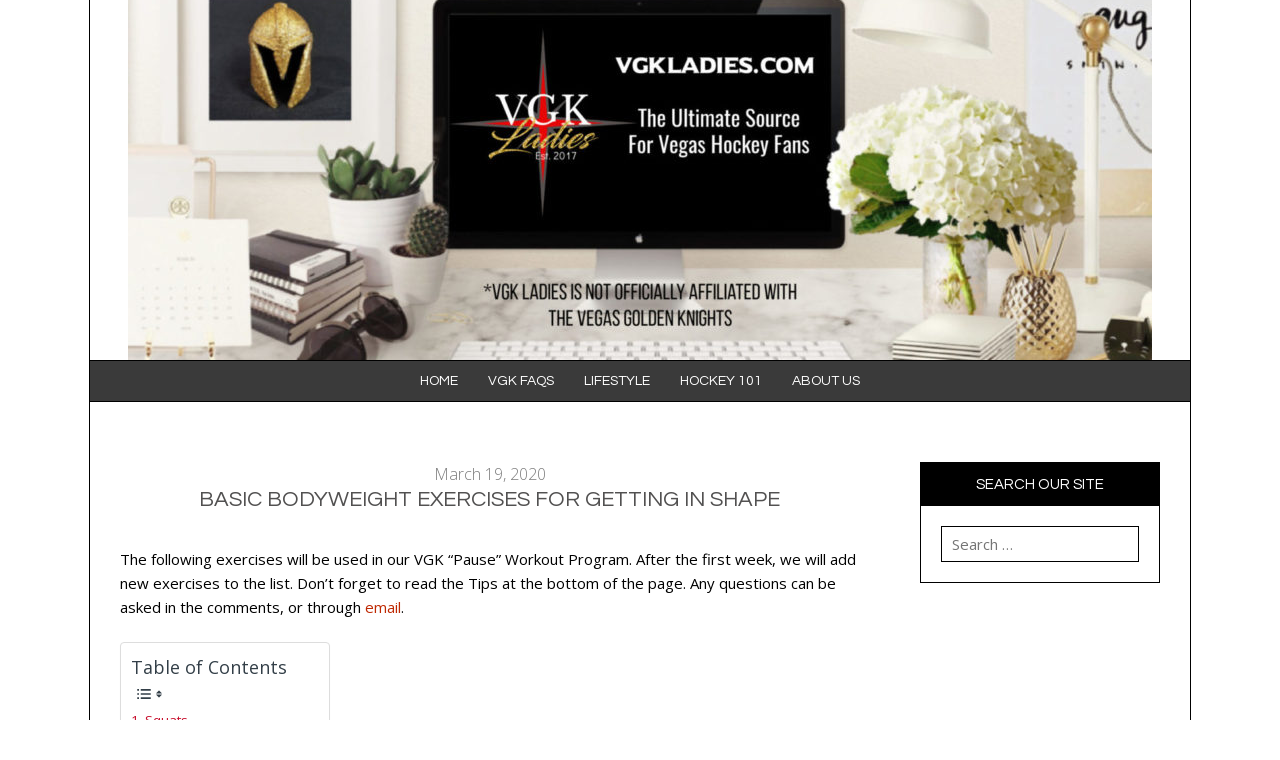

--- FILE ---
content_type: text/html; charset=UTF-8
request_url: https://www.vgkladies.com/exercises/
body_size: 25669
content:
<!DOCTYPE html>
<html id="master" lang="en-US">
<head>
<meta charset="UTF-8">
	<meta name="viewport" content="width=device-width, initial-scale=1">
<link rel="profile" href="http://gmpg.org/xfn/11">
<link rel="pingback" href="https://www.vgkladies.com/xmlrpc.php">

<title>Basic Bodyweight Exercises For Getting In Shape</title>
<meta name='robots' content='max-image-preview:large' />
<link rel='dns-prefetch' href='//netdna.bootstrapcdn.com' />
<link rel='dns-prefetch' href='//fonts.googleapis.com' />
<link rel="alternate" type="application/rss+xml" title=" &raquo; Feed" href="https://www.vgkladies.com/feed/" />
<link rel="alternate" type="application/rss+xml" title=" &raquo; Comments Feed" href="https://www.vgkladies.com/comments/feed/" />
<link rel="alternate" type="application/rss+xml" title=" &raquo; Basic Bodyweight Exercises For Getting In Shape Comments Feed" href="https://www.vgkladies.com/exercises/feed/" />
<link rel="alternate" title="oEmbed (JSON)" type="application/json+oembed" href="https://www.vgkladies.com/wp-json/oembed/1.0/embed?url=https%3A%2F%2Fwww.vgkladies.com%2Fexercises%2F" />
<link rel="alternate" title="oEmbed (XML)" type="text/xml+oembed" href="https://www.vgkladies.com/wp-json/oembed/1.0/embed?url=https%3A%2F%2Fwww.vgkladies.com%2Fexercises%2F&#038;format=xml" />
		<!-- This site uses the Google Analytics by MonsterInsights plugin v9.11.1 - Using Analytics tracking - https://www.monsterinsights.com/ -->
		<!-- Note: MonsterInsights is not currently configured on this site. The site owner needs to authenticate with Google Analytics in the MonsterInsights settings panel. -->
					<!-- No tracking code set -->
				<!-- / Google Analytics by MonsterInsights -->
		<style id='wp-img-auto-sizes-contain-inline-css' type='text/css'>
img:is([sizes=auto i],[sizes^="auto," i]){contain-intrinsic-size:3000px 1500px}
/*# sourceURL=wp-img-auto-sizes-contain-inline-css */
</style>
<style id='wp-emoji-styles-inline-css' type='text/css'>

	img.wp-smiley, img.emoji {
		display: inline !important;
		border: none !important;
		box-shadow: none !important;
		height: 1em !important;
		width: 1em !important;
		margin: 0 0.07em !important;
		vertical-align: -0.1em !important;
		background: none !important;
		padding: 0 !important;
	}
/*# sourceURL=wp-emoji-styles-inline-css */
</style>
<style id='wp-block-library-inline-css' type='text/css'>
:root{--wp-block-synced-color:#7a00df;--wp-block-synced-color--rgb:122,0,223;--wp-bound-block-color:var(--wp-block-synced-color);--wp-editor-canvas-background:#ddd;--wp-admin-theme-color:#007cba;--wp-admin-theme-color--rgb:0,124,186;--wp-admin-theme-color-darker-10:#006ba1;--wp-admin-theme-color-darker-10--rgb:0,107,160.5;--wp-admin-theme-color-darker-20:#005a87;--wp-admin-theme-color-darker-20--rgb:0,90,135;--wp-admin-border-width-focus:2px}@media (min-resolution:192dpi){:root{--wp-admin-border-width-focus:1.5px}}.wp-element-button{cursor:pointer}:root .has-very-light-gray-background-color{background-color:#eee}:root .has-very-dark-gray-background-color{background-color:#313131}:root .has-very-light-gray-color{color:#eee}:root .has-very-dark-gray-color{color:#313131}:root .has-vivid-green-cyan-to-vivid-cyan-blue-gradient-background{background:linear-gradient(135deg,#00d084,#0693e3)}:root .has-purple-crush-gradient-background{background:linear-gradient(135deg,#34e2e4,#4721fb 50%,#ab1dfe)}:root .has-hazy-dawn-gradient-background{background:linear-gradient(135deg,#faaca8,#dad0ec)}:root .has-subdued-olive-gradient-background{background:linear-gradient(135deg,#fafae1,#67a671)}:root .has-atomic-cream-gradient-background{background:linear-gradient(135deg,#fdd79a,#004a59)}:root .has-nightshade-gradient-background{background:linear-gradient(135deg,#330968,#31cdcf)}:root .has-midnight-gradient-background{background:linear-gradient(135deg,#020381,#2874fc)}:root{--wp--preset--font-size--normal:16px;--wp--preset--font-size--huge:42px}.has-regular-font-size{font-size:1em}.has-larger-font-size{font-size:2.625em}.has-normal-font-size{font-size:var(--wp--preset--font-size--normal)}.has-huge-font-size{font-size:var(--wp--preset--font-size--huge)}.has-text-align-center{text-align:center}.has-text-align-left{text-align:left}.has-text-align-right{text-align:right}.has-fit-text{white-space:nowrap!important}#end-resizable-editor-section{display:none}.aligncenter{clear:both}.items-justified-left{justify-content:flex-start}.items-justified-center{justify-content:center}.items-justified-right{justify-content:flex-end}.items-justified-space-between{justify-content:space-between}.screen-reader-text{border:0;clip-path:inset(50%);height:1px;margin:-1px;overflow:hidden;padding:0;position:absolute;width:1px;word-wrap:normal!important}.screen-reader-text:focus{background-color:#ddd;clip-path:none;color:#444;display:block;font-size:1em;height:auto;left:5px;line-height:normal;padding:15px 23px 14px;text-decoration:none;top:5px;width:auto;z-index:100000}html :where(.has-border-color){border-style:solid}html :where([style*=border-top-color]){border-top-style:solid}html :where([style*=border-right-color]){border-right-style:solid}html :where([style*=border-bottom-color]){border-bottom-style:solid}html :where([style*=border-left-color]){border-left-style:solid}html :where([style*=border-width]){border-style:solid}html :where([style*=border-top-width]){border-top-style:solid}html :where([style*=border-right-width]){border-right-style:solid}html :where([style*=border-bottom-width]){border-bottom-style:solid}html :where([style*=border-left-width]){border-left-style:solid}html :where(img[class*=wp-image-]){height:auto;max-width:100%}:where(figure){margin:0 0 1em}html :where(.is-position-sticky){--wp-admin--admin-bar--position-offset:var(--wp-admin--admin-bar--height,0px)}@media screen and (max-width:600px){html :where(.is-position-sticky){--wp-admin--admin-bar--position-offset:0px}}

/*# sourceURL=wp-block-library-inline-css */
</style><style id='wp-block-heading-inline-css' type='text/css'>
h1:where(.wp-block-heading).has-background,h2:where(.wp-block-heading).has-background,h3:where(.wp-block-heading).has-background,h4:where(.wp-block-heading).has-background,h5:where(.wp-block-heading).has-background,h6:where(.wp-block-heading).has-background{padding:1.25em 2.375em}h1.has-text-align-left[style*=writing-mode]:where([style*=vertical-lr]),h1.has-text-align-right[style*=writing-mode]:where([style*=vertical-rl]),h2.has-text-align-left[style*=writing-mode]:where([style*=vertical-lr]),h2.has-text-align-right[style*=writing-mode]:where([style*=vertical-rl]),h3.has-text-align-left[style*=writing-mode]:where([style*=vertical-lr]),h3.has-text-align-right[style*=writing-mode]:where([style*=vertical-rl]),h4.has-text-align-left[style*=writing-mode]:where([style*=vertical-lr]),h4.has-text-align-right[style*=writing-mode]:where([style*=vertical-rl]),h5.has-text-align-left[style*=writing-mode]:where([style*=vertical-lr]),h5.has-text-align-right[style*=writing-mode]:where([style*=vertical-rl]),h6.has-text-align-left[style*=writing-mode]:where([style*=vertical-lr]),h6.has-text-align-right[style*=writing-mode]:where([style*=vertical-rl]){rotate:180deg}
/*# sourceURL=https://www.vgkladies.com/wp-includes/blocks/heading/style.min.css */
</style>
<style id='wp-block-image-inline-css' type='text/css'>
.wp-block-image>a,.wp-block-image>figure>a{display:inline-block}.wp-block-image img{box-sizing:border-box;height:auto;max-width:100%;vertical-align:bottom}@media not (prefers-reduced-motion){.wp-block-image img.hide{visibility:hidden}.wp-block-image img.show{animation:show-content-image .4s}}.wp-block-image[style*=border-radius] img,.wp-block-image[style*=border-radius]>a{border-radius:inherit}.wp-block-image.has-custom-border img{box-sizing:border-box}.wp-block-image.aligncenter{text-align:center}.wp-block-image.alignfull>a,.wp-block-image.alignwide>a{width:100%}.wp-block-image.alignfull img,.wp-block-image.alignwide img{height:auto;width:100%}.wp-block-image .aligncenter,.wp-block-image .alignleft,.wp-block-image .alignright,.wp-block-image.aligncenter,.wp-block-image.alignleft,.wp-block-image.alignright{display:table}.wp-block-image .aligncenter>figcaption,.wp-block-image .alignleft>figcaption,.wp-block-image .alignright>figcaption,.wp-block-image.aligncenter>figcaption,.wp-block-image.alignleft>figcaption,.wp-block-image.alignright>figcaption{caption-side:bottom;display:table-caption}.wp-block-image .alignleft{float:left;margin:.5em 1em .5em 0}.wp-block-image .alignright{float:right;margin:.5em 0 .5em 1em}.wp-block-image .aligncenter{margin-left:auto;margin-right:auto}.wp-block-image :where(figcaption){margin-bottom:1em;margin-top:.5em}.wp-block-image.is-style-circle-mask img{border-radius:9999px}@supports ((-webkit-mask-image:none) or (mask-image:none)) or (-webkit-mask-image:none){.wp-block-image.is-style-circle-mask img{border-radius:0;-webkit-mask-image:url('data:image/svg+xml;utf8,<svg viewBox="0 0 100 100" xmlns="http://www.w3.org/2000/svg"><circle cx="50" cy="50" r="50"/></svg>');mask-image:url('data:image/svg+xml;utf8,<svg viewBox="0 0 100 100" xmlns="http://www.w3.org/2000/svg"><circle cx="50" cy="50" r="50"/></svg>');mask-mode:alpha;-webkit-mask-position:center;mask-position:center;-webkit-mask-repeat:no-repeat;mask-repeat:no-repeat;-webkit-mask-size:contain;mask-size:contain}}:root :where(.wp-block-image.is-style-rounded img,.wp-block-image .is-style-rounded img){border-radius:9999px}.wp-block-image figure{margin:0}.wp-lightbox-container{display:flex;flex-direction:column;position:relative}.wp-lightbox-container img{cursor:zoom-in}.wp-lightbox-container img:hover+button{opacity:1}.wp-lightbox-container button{align-items:center;backdrop-filter:blur(16px) saturate(180%);background-color:#5a5a5a40;border:none;border-radius:4px;cursor:zoom-in;display:flex;height:20px;justify-content:center;opacity:0;padding:0;position:absolute;right:16px;text-align:center;top:16px;width:20px;z-index:100}@media not (prefers-reduced-motion){.wp-lightbox-container button{transition:opacity .2s ease}}.wp-lightbox-container button:focus-visible{outline:3px auto #5a5a5a40;outline:3px auto -webkit-focus-ring-color;outline-offset:3px}.wp-lightbox-container button:hover{cursor:pointer;opacity:1}.wp-lightbox-container button:focus{opacity:1}.wp-lightbox-container button:focus,.wp-lightbox-container button:hover,.wp-lightbox-container button:not(:hover):not(:active):not(.has-background){background-color:#5a5a5a40;border:none}.wp-lightbox-overlay{box-sizing:border-box;cursor:zoom-out;height:100vh;left:0;overflow:hidden;position:fixed;top:0;visibility:hidden;width:100%;z-index:100000}.wp-lightbox-overlay .close-button{align-items:center;cursor:pointer;display:flex;justify-content:center;min-height:40px;min-width:40px;padding:0;position:absolute;right:calc(env(safe-area-inset-right) + 16px);top:calc(env(safe-area-inset-top) + 16px);z-index:5000000}.wp-lightbox-overlay .close-button:focus,.wp-lightbox-overlay .close-button:hover,.wp-lightbox-overlay .close-button:not(:hover):not(:active):not(.has-background){background:none;border:none}.wp-lightbox-overlay .lightbox-image-container{height:var(--wp--lightbox-container-height);left:50%;overflow:hidden;position:absolute;top:50%;transform:translate(-50%,-50%);transform-origin:top left;width:var(--wp--lightbox-container-width);z-index:9999999999}.wp-lightbox-overlay .wp-block-image{align-items:center;box-sizing:border-box;display:flex;height:100%;justify-content:center;margin:0;position:relative;transform-origin:0 0;width:100%;z-index:3000000}.wp-lightbox-overlay .wp-block-image img{height:var(--wp--lightbox-image-height);min-height:var(--wp--lightbox-image-height);min-width:var(--wp--lightbox-image-width);width:var(--wp--lightbox-image-width)}.wp-lightbox-overlay .wp-block-image figcaption{display:none}.wp-lightbox-overlay button{background:none;border:none}.wp-lightbox-overlay .scrim{background-color:#fff;height:100%;opacity:.9;position:absolute;width:100%;z-index:2000000}.wp-lightbox-overlay.active{visibility:visible}@media not (prefers-reduced-motion){.wp-lightbox-overlay.active{animation:turn-on-visibility .25s both}.wp-lightbox-overlay.active img{animation:turn-on-visibility .35s both}.wp-lightbox-overlay.show-closing-animation:not(.active){animation:turn-off-visibility .35s both}.wp-lightbox-overlay.show-closing-animation:not(.active) img{animation:turn-off-visibility .25s both}.wp-lightbox-overlay.zoom.active{animation:none;opacity:1;visibility:visible}.wp-lightbox-overlay.zoom.active .lightbox-image-container{animation:lightbox-zoom-in .4s}.wp-lightbox-overlay.zoom.active .lightbox-image-container img{animation:none}.wp-lightbox-overlay.zoom.active .scrim{animation:turn-on-visibility .4s forwards}.wp-lightbox-overlay.zoom.show-closing-animation:not(.active){animation:none}.wp-lightbox-overlay.zoom.show-closing-animation:not(.active) .lightbox-image-container{animation:lightbox-zoom-out .4s}.wp-lightbox-overlay.zoom.show-closing-animation:not(.active) .lightbox-image-container img{animation:none}.wp-lightbox-overlay.zoom.show-closing-animation:not(.active) .scrim{animation:turn-off-visibility .4s forwards}}@keyframes show-content-image{0%{visibility:hidden}99%{visibility:hidden}to{visibility:visible}}@keyframes turn-on-visibility{0%{opacity:0}to{opacity:1}}@keyframes turn-off-visibility{0%{opacity:1;visibility:visible}99%{opacity:0;visibility:visible}to{opacity:0;visibility:hidden}}@keyframes lightbox-zoom-in{0%{transform:translate(calc((-100vw + var(--wp--lightbox-scrollbar-width))/2 + var(--wp--lightbox-initial-left-position)),calc(-50vh + var(--wp--lightbox-initial-top-position))) scale(var(--wp--lightbox-scale))}to{transform:translate(-50%,-50%) scale(1)}}@keyframes lightbox-zoom-out{0%{transform:translate(-50%,-50%) scale(1);visibility:visible}99%{visibility:visible}to{transform:translate(calc((-100vw + var(--wp--lightbox-scrollbar-width))/2 + var(--wp--lightbox-initial-left-position)),calc(-50vh + var(--wp--lightbox-initial-top-position))) scale(var(--wp--lightbox-scale));visibility:hidden}}
/*# sourceURL=https://www.vgkladies.com/wp-includes/blocks/image/style.min.css */
</style>
<style id='wp-block-list-inline-css' type='text/css'>
ol,ul{box-sizing:border-box}:root :where(.wp-block-list.has-background){padding:1.25em 2.375em}
/*# sourceURL=https://www.vgkladies.com/wp-includes/blocks/list/style.min.css */
</style>
<style id='wp-block-paragraph-inline-css' type='text/css'>
.is-small-text{font-size:.875em}.is-regular-text{font-size:1em}.is-large-text{font-size:2.25em}.is-larger-text{font-size:3em}.has-drop-cap:not(:focus):first-letter{float:left;font-size:8.4em;font-style:normal;font-weight:100;line-height:.68;margin:.05em .1em 0 0;text-transform:uppercase}body.rtl .has-drop-cap:not(:focus):first-letter{float:none;margin-left:.1em}p.has-drop-cap.has-background{overflow:hidden}:root :where(p.has-background){padding:1.25em 2.375em}:where(p.has-text-color:not(.has-link-color)) a{color:inherit}p.has-text-align-left[style*="writing-mode:vertical-lr"],p.has-text-align-right[style*="writing-mode:vertical-rl"]{rotate:180deg}
/*# sourceURL=https://www.vgkladies.com/wp-includes/blocks/paragraph/style.min.css */
</style>
<style id='global-styles-inline-css' type='text/css'>
:root{--wp--preset--aspect-ratio--square: 1;--wp--preset--aspect-ratio--4-3: 4/3;--wp--preset--aspect-ratio--3-4: 3/4;--wp--preset--aspect-ratio--3-2: 3/2;--wp--preset--aspect-ratio--2-3: 2/3;--wp--preset--aspect-ratio--16-9: 16/9;--wp--preset--aspect-ratio--9-16: 9/16;--wp--preset--color--black: #000000;--wp--preset--color--cyan-bluish-gray: #abb8c3;--wp--preset--color--white: #ffffff;--wp--preset--color--pale-pink: #f78da7;--wp--preset--color--vivid-red: #cf2e2e;--wp--preset--color--luminous-vivid-orange: #ff6900;--wp--preset--color--luminous-vivid-amber: #fcb900;--wp--preset--color--light-green-cyan: #7bdcb5;--wp--preset--color--vivid-green-cyan: #00d084;--wp--preset--color--pale-cyan-blue: #8ed1fc;--wp--preset--color--vivid-cyan-blue: #0693e3;--wp--preset--color--vivid-purple: #9b51e0;--wp--preset--gradient--vivid-cyan-blue-to-vivid-purple: linear-gradient(135deg,rgb(6,147,227) 0%,rgb(155,81,224) 100%);--wp--preset--gradient--light-green-cyan-to-vivid-green-cyan: linear-gradient(135deg,rgb(122,220,180) 0%,rgb(0,208,130) 100%);--wp--preset--gradient--luminous-vivid-amber-to-luminous-vivid-orange: linear-gradient(135deg,rgb(252,185,0) 0%,rgb(255,105,0) 100%);--wp--preset--gradient--luminous-vivid-orange-to-vivid-red: linear-gradient(135deg,rgb(255,105,0) 0%,rgb(207,46,46) 100%);--wp--preset--gradient--very-light-gray-to-cyan-bluish-gray: linear-gradient(135deg,rgb(238,238,238) 0%,rgb(169,184,195) 100%);--wp--preset--gradient--cool-to-warm-spectrum: linear-gradient(135deg,rgb(74,234,220) 0%,rgb(151,120,209) 20%,rgb(207,42,186) 40%,rgb(238,44,130) 60%,rgb(251,105,98) 80%,rgb(254,248,76) 100%);--wp--preset--gradient--blush-light-purple: linear-gradient(135deg,rgb(255,206,236) 0%,rgb(152,150,240) 100%);--wp--preset--gradient--blush-bordeaux: linear-gradient(135deg,rgb(254,205,165) 0%,rgb(254,45,45) 50%,rgb(107,0,62) 100%);--wp--preset--gradient--luminous-dusk: linear-gradient(135deg,rgb(255,203,112) 0%,rgb(199,81,192) 50%,rgb(65,88,208) 100%);--wp--preset--gradient--pale-ocean: linear-gradient(135deg,rgb(255,245,203) 0%,rgb(182,227,212) 50%,rgb(51,167,181) 100%);--wp--preset--gradient--electric-grass: linear-gradient(135deg,rgb(202,248,128) 0%,rgb(113,206,126) 100%);--wp--preset--gradient--midnight: linear-gradient(135deg,rgb(2,3,129) 0%,rgb(40,116,252) 100%);--wp--preset--font-size--small: 13px;--wp--preset--font-size--medium: 20px;--wp--preset--font-size--large: 36px;--wp--preset--font-size--x-large: 42px;--wp--preset--spacing--20: 0.44rem;--wp--preset--spacing--30: 0.67rem;--wp--preset--spacing--40: 1rem;--wp--preset--spacing--50: 1.5rem;--wp--preset--spacing--60: 2.25rem;--wp--preset--spacing--70: 3.38rem;--wp--preset--spacing--80: 5.06rem;--wp--preset--shadow--natural: 6px 6px 9px rgba(0, 0, 0, 0.2);--wp--preset--shadow--deep: 12px 12px 50px rgba(0, 0, 0, 0.4);--wp--preset--shadow--sharp: 6px 6px 0px rgba(0, 0, 0, 0.2);--wp--preset--shadow--outlined: 6px 6px 0px -3px rgb(255, 255, 255), 6px 6px rgb(0, 0, 0);--wp--preset--shadow--crisp: 6px 6px 0px rgb(0, 0, 0);}:where(.is-layout-flex){gap: 0.5em;}:where(.is-layout-grid){gap: 0.5em;}body .is-layout-flex{display: flex;}.is-layout-flex{flex-wrap: wrap;align-items: center;}.is-layout-flex > :is(*, div){margin: 0;}body .is-layout-grid{display: grid;}.is-layout-grid > :is(*, div){margin: 0;}:where(.wp-block-columns.is-layout-flex){gap: 2em;}:where(.wp-block-columns.is-layout-grid){gap: 2em;}:where(.wp-block-post-template.is-layout-flex){gap: 1.25em;}:where(.wp-block-post-template.is-layout-grid){gap: 1.25em;}.has-black-color{color: var(--wp--preset--color--black) !important;}.has-cyan-bluish-gray-color{color: var(--wp--preset--color--cyan-bluish-gray) !important;}.has-white-color{color: var(--wp--preset--color--white) !important;}.has-pale-pink-color{color: var(--wp--preset--color--pale-pink) !important;}.has-vivid-red-color{color: var(--wp--preset--color--vivid-red) !important;}.has-luminous-vivid-orange-color{color: var(--wp--preset--color--luminous-vivid-orange) !important;}.has-luminous-vivid-amber-color{color: var(--wp--preset--color--luminous-vivid-amber) !important;}.has-light-green-cyan-color{color: var(--wp--preset--color--light-green-cyan) !important;}.has-vivid-green-cyan-color{color: var(--wp--preset--color--vivid-green-cyan) !important;}.has-pale-cyan-blue-color{color: var(--wp--preset--color--pale-cyan-blue) !important;}.has-vivid-cyan-blue-color{color: var(--wp--preset--color--vivid-cyan-blue) !important;}.has-vivid-purple-color{color: var(--wp--preset--color--vivid-purple) !important;}.has-black-background-color{background-color: var(--wp--preset--color--black) !important;}.has-cyan-bluish-gray-background-color{background-color: var(--wp--preset--color--cyan-bluish-gray) !important;}.has-white-background-color{background-color: var(--wp--preset--color--white) !important;}.has-pale-pink-background-color{background-color: var(--wp--preset--color--pale-pink) !important;}.has-vivid-red-background-color{background-color: var(--wp--preset--color--vivid-red) !important;}.has-luminous-vivid-orange-background-color{background-color: var(--wp--preset--color--luminous-vivid-orange) !important;}.has-luminous-vivid-amber-background-color{background-color: var(--wp--preset--color--luminous-vivid-amber) !important;}.has-light-green-cyan-background-color{background-color: var(--wp--preset--color--light-green-cyan) !important;}.has-vivid-green-cyan-background-color{background-color: var(--wp--preset--color--vivid-green-cyan) !important;}.has-pale-cyan-blue-background-color{background-color: var(--wp--preset--color--pale-cyan-blue) !important;}.has-vivid-cyan-blue-background-color{background-color: var(--wp--preset--color--vivid-cyan-blue) !important;}.has-vivid-purple-background-color{background-color: var(--wp--preset--color--vivid-purple) !important;}.has-black-border-color{border-color: var(--wp--preset--color--black) !important;}.has-cyan-bluish-gray-border-color{border-color: var(--wp--preset--color--cyan-bluish-gray) !important;}.has-white-border-color{border-color: var(--wp--preset--color--white) !important;}.has-pale-pink-border-color{border-color: var(--wp--preset--color--pale-pink) !important;}.has-vivid-red-border-color{border-color: var(--wp--preset--color--vivid-red) !important;}.has-luminous-vivid-orange-border-color{border-color: var(--wp--preset--color--luminous-vivid-orange) !important;}.has-luminous-vivid-amber-border-color{border-color: var(--wp--preset--color--luminous-vivid-amber) !important;}.has-light-green-cyan-border-color{border-color: var(--wp--preset--color--light-green-cyan) !important;}.has-vivid-green-cyan-border-color{border-color: var(--wp--preset--color--vivid-green-cyan) !important;}.has-pale-cyan-blue-border-color{border-color: var(--wp--preset--color--pale-cyan-blue) !important;}.has-vivid-cyan-blue-border-color{border-color: var(--wp--preset--color--vivid-cyan-blue) !important;}.has-vivid-purple-border-color{border-color: var(--wp--preset--color--vivid-purple) !important;}.has-vivid-cyan-blue-to-vivid-purple-gradient-background{background: var(--wp--preset--gradient--vivid-cyan-blue-to-vivid-purple) !important;}.has-light-green-cyan-to-vivid-green-cyan-gradient-background{background: var(--wp--preset--gradient--light-green-cyan-to-vivid-green-cyan) !important;}.has-luminous-vivid-amber-to-luminous-vivid-orange-gradient-background{background: var(--wp--preset--gradient--luminous-vivid-amber-to-luminous-vivid-orange) !important;}.has-luminous-vivid-orange-to-vivid-red-gradient-background{background: var(--wp--preset--gradient--luminous-vivid-orange-to-vivid-red) !important;}.has-very-light-gray-to-cyan-bluish-gray-gradient-background{background: var(--wp--preset--gradient--very-light-gray-to-cyan-bluish-gray) !important;}.has-cool-to-warm-spectrum-gradient-background{background: var(--wp--preset--gradient--cool-to-warm-spectrum) !important;}.has-blush-light-purple-gradient-background{background: var(--wp--preset--gradient--blush-light-purple) !important;}.has-blush-bordeaux-gradient-background{background: var(--wp--preset--gradient--blush-bordeaux) !important;}.has-luminous-dusk-gradient-background{background: var(--wp--preset--gradient--luminous-dusk) !important;}.has-pale-ocean-gradient-background{background: var(--wp--preset--gradient--pale-ocean) !important;}.has-electric-grass-gradient-background{background: var(--wp--preset--gradient--electric-grass) !important;}.has-midnight-gradient-background{background: var(--wp--preset--gradient--midnight) !important;}.has-small-font-size{font-size: var(--wp--preset--font-size--small) !important;}.has-medium-font-size{font-size: var(--wp--preset--font-size--medium) !important;}.has-large-font-size{font-size: var(--wp--preset--font-size--large) !important;}.has-x-large-font-size{font-size: var(--wp--preset--font-size--x-large) !important;}
/*# sourceURL=global-styles-inline-css */
</style>

<style id='classic-theme-styles-inline-css' type='text/css'>
/*! This file is auto-generated */
.wp-block-button__link{color:#fff;background-color:#32373c;border-radius:9999px;box-shadow:none;text-decoration:none;padding:calc(.667em + 2px) calc(1.333em + 2px);font-size:1.125em}.wp-block-file__button{background:#32373c;color:#fff;text-decoration:none}
/*# sourceURL=/wp-includes/css/classic-themes.min.css */
</style>
<link rel='stylesheet' id='contact-form-7-css' href='https://www.vgkladies.com/wp-content/plugins/contact-form-7/includes/css/styles.css?ver=6.1.4' type='text/css' media='all' />
<link rel='stylesheet' id='font-awesome-css' href='//netdna.bootstrapcdn.com/font-awesome/4.1.0/css/font-awesome.css' type='text/css' media='screen' />
<link rel='stylesheet' id='ez-toc-css' href='https://www.vgkladies.com/wp-content/plugins/easy-table-of-contents/assets/css/screen.min.css?ver=2.0.79.2' type='text/css' media='all' />
<style id='ez-toc-inline-css' type='text/css'>
div#ez-toc-container .ez-toc-title {font-size: 120%;}div#ez-toc-container .ez-toc-title {font-weight: 500;}div#ez-toc-container ul li , div#ez-toc-container ul li a {font-size: 95%;}div#ez-toc-container ul li , div#ez-toc-container ul li a {font-weight: 500;}div#ez-toc-container nav ul ul li {font-size: 90%;}div#ez-toc-container {background: #fff;border: 1px solid #ddd;}div#ez-toc-container p.ez-toc-title , #ez-toc-container .ez_toc_custom_title_icon , #ez-toc-container .ez_toc_custom_toc_icon {color: #333f48;}div#ez-toc-container ul.ez-toc-list a {color: #c8102e;}div#ez-toc-container ul.ez-toc-list a:hover {color: #b9975b;}div#ez-toc-container ul.ez-toc-list a:visited {color: #333f48;}.ez-toc-counter nav ul li a::before {color: ;}.ez-toc-box-title {font-weight: bold; margin-bottom: 10px; text-align: center; text-transform: uppercase; letter-spacing: 1px; color: #666; padding-bottom: 5px;position:absolute;top:-4%;left:5%;background-color: inherit;transition: top 0.3s ease;}.ez-toc-box-title.toc-closed {top:-25%;}
.ez-toc-container-direction {direction: ltr;}.ez-toc-counter ul{counter-reset: item ;}.ez-toc-counter nav ul li a::before {content: counters(item, '.', decimal) '. ';display: inline-block;counter-increment: item;flex-grow: 0;flex-shrink: 0;margin-right: .2em; float: left; }.ez-toc-widget-direction {direction: ltr;}.ez-toc-widget-container ul{counter-reset: item ;}.ez-toc-widget-container nav ul li a::before {content: counters(item, '.', decimal) '. ';display: inline-block;counter-increment: item;flex-grow: 0;flex-shrink: 0;margin-right: .2em; float: left; }
/*# sourceURL=ez-toc-inline-css */
</style>
<link rel='stylesheet' id='wpcanvas2-google-web-fonts-css' href='//fonts.googleapis.com/css?family=Open+Sans%3Aregular%2Citalic%2C700%2C700italic%2C300%2C300italic%7CQuestrial%3Aregular%2Citalic%2C500%2C500italic%2C300%2C300italic&#038;subset=latin&#038;ver=6.9' type='text/css' media='all' />
<link rel='stylesheet' id='wpcanvas2-style-css' href='https://www.vgkladies.com/wp-content/themes/carraway-premium/style.css?ver=3.90.2' type='text/css' media='all' />
<link rel='stylesheet' id='wpcanvas2-anmation-css' href='https://www.vgkladies.com/wp-content/themes/carraway-premium/css/animation.css?ver=3.90.2' type='text/css' media='all' />
<link rel='stylesheet' id='wpcanvas2-grid-css' href='https://www.vgkladies.com/wp-content/themes/carraway-premium/css/grid.css?ver=3.90.2' type='text/css' media='all' />
<link rel='stylesheet' id='wpcanvas2-print-css' href='https://www.vgkladies.com/wp-content/themes/carraway-premium/css/print.css?ver=3.90.2' type='text/css' media='all' />
<link rel='stylesheet' id='wordpresscanvas-font-awesome-css' href='https://www.vgkladies.com/wp-content/themes/carraway-premium/css/font-awesome.min.css?ver=4.7.0' type='text/css' media='all' />
<script type="text/javascript" src="https://www.vgkladies.com/wp-includes/js/jquery/jquery.min.js?ver=3.7.1" id="jquery-core-js"></script>
<script type="text/javascript" src="https://www.vgkladies.com/wp-includes/js/jquery/jquery-migrate.min.js?ver=3.4.1" id="jquery-migrate-js"></script>
<link rel="https://api.w.org/" href="https://www.vgkladies.com/wp-json/" /><link rel="alternate" title="JSON" type="application/json" href="https://www.vgkladies.com/wp-json/wp/v2/posts/3696" /><link rel="EditURI" type="application/rsd+xml" title="RSD" href="https://www.vgkladies.com/xmlrpc.php?rsd" />
<meta name="generator" content="WordPress 6.9" />
<link rel="canonical" href="https://www.vgkladies.com/exercises/" />
<link rel='shortlink' href='https://www.vgkladies.com/?p=3696' />

<style>
.scroll-back-to-top-wrapper {
    position: fixed;
	opacity: 0;
	visibility: hidden;
	overflow: hidden;
	text-align: center;
	z-index: 99999999;
    background-color: #777777;
	color: #eeeeee;
	width: 50px;
	height: 48px;
	line-height: 48px;
	right: 30px;
	bottom: 30px;
	padding-top: 2px;
	border-top-left-radius: 10px;
	border-top-right-radius: 10px;
	border-bottom-right-radius: 10px;
	border-bottom-left-radius: 10px;
	-webkit-transition: all 0.5s ease-in-out;
	-moz-transition: all 0.5s ease-in-out;
	-ms-transition: all 0.5s ease-in-out;
	-o-transition: all 0.5s ease-in-out;
	transition: all 0.5s ease-in-out;
}
.scroll-back-to-top-wrapper:hover {
	background-color: #888888;
  color: #eeeeee;
}
.scroll-back-to-top-wrapper.show {
    visibility:visible;
    cursor:pointer;
	opacity: 1.0;
}
.scroll-back-to-top-wrapper i.fa {
	line-height: inherit;
}
.scroll-back-to-top-wrapper .fa-lg {
	vertical-align: 0;
}
</style><style type="text/css">@font-face {font-family:'questrial-regular-webfont';src:url('https://www.vgkladies.com/wp-content/themes/carraway-premium/fonts/questrial-regular-webfont.eot');src:url('https://www.vgkladies.com/wp-content/themes/carraway-premium/fonts/questrial-regular-webfont.eot?#iefix') format('embedded-opentype'),url('https://www.vgkladies.com/wp-content/themes/carraway-premium/fonts/questrial-regular-webfont.woff2') format('woff'),url('https://www.vgkladies.com/wp-content/themes/carraway-premium/fonts/questrial-regular-webfont.woff') format('woff'),url('https://www.vgkladies.com/wp-content/themes/carraway-premium/fonts/questrial-regular-webfont.ttf') format('truetype'),url('https://www.vgkladies.com/wp-content/themes/carraway-premium/fonts/questrial-regular-webfont.svg#questrial-regular-webfont') format('svg');font-weight:normal;font-style:normal;}@font-face {font-family:'815-webfont';src:url('https://www.vgkladies.com/wp-content/themes/carraway-premium/fonts/815-webfont.eot');src:url('https://www.vgkladies.com/wp-content/themes/carraway-premium/fonts/815-webfont.eot?#iefix') format('embedded-opentype'),url('https://www.vgkladies.com/wp-content/themes/carraway-premium/fonts/815-webfont.woff2') format('woff'),url('https://www.vgkladies.com/wp-content/themes/carraway-premium/fonts/815-webfont.woff') format('woff'),url('https://www.vgkladies.com/wp-content/themes/carraway-premium/fonts/815-webfont.ttf') format('truetype'),url('https://www.vgkladies.com/wp-content/themes/carraway-premium/fonts/815-webfont.svg#815-webfont') format('svg');font-weight:normal;font-style:normal;}@font-face {font-family:'2-Questa_Grande_Regular-webfont';src:url('https://www.vgkladies.com/wp-content/themes/carraway-premium/fonts/2-Questa_Grande_Regular-webfont.eot');src:url('https://www.vgkladies.com/wp-content/themes/carraway-premium/fonts/2-Questa_Grande_Regular-webfont.eot?#iefix') format('embedded-opentype'),url('https://www.vgkladies.com/wp-content/themes/carraway-premium/fonts/2-Questa_Grande_Regular-webfont.woff2') format('woff'),url('https://www.vgkladies.com/wp-content/themes/carraway-premium/fonts/2-Questa_Grande_Regular-webfont.woff') format('woff'),url('https://www.vgkladies.com/wp-content/themes/carraway-premium/fonts/2-Questa_Grande_Regular-webfont.ttf') format('truetype'),url('https://www.vgkladies.com/wp-content/themes/carraway-premium/fonts/2-Questa_Grande_Regular-webfont.svg#2-Questa_Grande_Regular-webfont') format('svg');font-weight:normal;font-style:normal;}body { background-image:none;background-repeat:repeat;background-position:center top;background-attachment:scroll;background-color:#ffffff;}.site-box {border-color:#000000;background-color:#ffffff;}.site-box-inner {background-color:#ffffff;border-color:#000000;}#master .woocommerce .select2-selection,#master .woocommerce .select2-container .select2-choice,body,button,input,select,textarea {font-family:"Open Sans";-webkit-font-smoothing:antialiased;-moz-osx-font-smoothing:grayscale;font-size:15px;font-style:normal;font-weight:normal;text-transform:none;color:#000000;}caption {font-size:18px;}body {line-height:1.6;}th, dt,b, strong {font-weight:bold;}caption {font-weight:normal;}.no-comments,.comment-navigation {font-size:20px;}.entry-caption,.archive-meta,.wp-caption-text,.comment-metadata {font-size:13px;}pre, code, kbd, tt, var {font-size:15px;}hr {background-color:#000000;}a,a:visited,a:focus,a:active {color:#bf2903;}a:hover {color:#b9975b;}.page .entry-title,.single .entry-title,.page-title {font-family:"Questrial";-webkit-font-smoothing:antialiased;-moz-osx-font-smoothing:grayscale;font-size:22px;font-style:normal;font-weight:500;text-transform:uppercase;line-height:1.3;color:#525151;}.page .entry-title strong, .page .entry-title b,.single .entry-title strong, .single .entry-title b,.page-title strong, .page-title b {font-weight:500;}.posted-on .entry-date {border-color:#000000;}.archive:not(.woocommerce) .page-title {color:#ffffff;background-color:#000000;padding:0.5em;}h1,h2,h3 {font-family:"Questrial";-webkit-font-smoothing:antialiased;-moz-osx-font-smoothing:grayscale;font-style:normal;font-weight:normal;text-transform:none;line-height:1.2;color:#000000;}h1 strong, h1 b,h2 strong, h2 b,h3 strong, h3 b {font-weight:normal;}h1 a, h2 a, h3 a,h1 a:visited, h2 a:visited, h3 a:visited,h1 a:focus, h2 a:focus, h3 a:focus,h1 a:active, h2 a:active, h3 a:active {color:#000000;}h1 a:hover, h2 a:hover, h3 a:hover {color:#dd0b0b;}h4,h4 strong,h4 b,h4 a,h4 a:visited,h4 a:focus,h4 a:active {font-family:"Open Sans";-webkit-font-smoothing:antialiased;-moz-osx-font-smoothing:grayscale;font-style:normal;font-weight:300;text-transform:uppercase;color:#545454;}h5, h6,h5 strong, h6 strong,h5 b, h6 b,h5 a, h6 a,h5 a:visited, h6 a:visited,h5 a:focus, h6 a:focus,h5 a:active, h6 a:active {font-family:"Open Sans";-webkit-font-smoothing:antialiased;-moz-osx-font-smoothing:grayscale;font-style:normal;font-weight:bold;text-transform:none;color:#000000;}h4 a:hover, h5 a:hover, h6 a:hover {color:#b9975b;}h1 {font-size:24px;}h2 {font-size:22px;}h3 {font-size:20px;}h4 {font-size:20px;}h5 {font-size:22px;}h6 {font-size:20px;}.info-box {top:7px;}#master #wrap .select2-search__field,#master #wrap .select2-selection,#master .select2-container .select2-choice,#master .select2-drop-active,#master #wrap .woocommerce select,#master #wrap .woocommerce input,#master #wrap .woocommerce textarea,select,input,textarea {color:#000000;border-color:#000000;padding-top:7px;padding-top:0.4375rem;padding-bottom:7px;padding-bottom:0.4375rem;padding-left:10px;padding-left:0.625rem;padding-right:10px;padding-right:0.625rem;}#master .woocommerce .select2-selection__rendered {color:#000000;min-height:18px;min-height:1.125rem;}#master .select2-results__option {padding-left:10px;padding-left:0.625rem;padding-right:10px;padding-right:0.625rem;}#master #wrap .select2-container--open .select2-selection,#master #wrap .woocommerce select:focus,#master #wrap .woocommerce input:focus,#master #wrap .woocommerce textarea:focus,#master #wrap .woocommerce-cart table.cart td.actions .coupon input-text:focus,select:focus,input:focus,textarea:focus {border-color:#777675;}#master #wrap .select2-search__field,#master #wrap .select2-dropdown {color:#000000;border-color:#000000;}.site-boundary { width:1116px;}.site-padding,.site-header,.wpc2-nav-menu .wp-nav-menu-container,.wpc2-nav-menu.responsive-menu .menu,body .site-content .content-area,.footer-widget-area,.site-info {padding-left:30px;padding-right:30px;}.site-content .widget-area {padding-left:30px;padding-right:30px;}.display-sidebar .content-area {width:799px;}.display-sidebar .widget-area {width:300px;}.display-sidebar #border-divider {right:301px;left:auto;}.sidebar-position-left.display-sidebar #border-divider {left:301px;right:auto;}a.more-link,#wrap #page a.button,#wrap #page button.button,#wrap #page input.button,#wrap #page #respond input#submit,#wrap #page #content input.button,#wrap #page .woocommerce-pagination a,#wrap #page .woocommerce-pagination span,#wrap .wc-shortcodes-button,body #infinite-handle span,.comment-navigation a,.paging-navigation a,.paging-navigation span,.post-navigation a,button,input[type="button"],input[type="reset"],input[type="submit"] {font-family:"Questrial";-webkit-font-smoothing:subpixel-antialiased;-moz-osx-font-smoothing:auto;font-size:13px;font-style:normal;font-weight:normal;text-transform:uppercase;padding-top:10px;padding-bottom:10px;padding-left:10px;padding-right:10px;}a.more-link,#wrap #page a.button,#wrap #page button.button,#wrap #page input.button,#wrap #page #respond input#submit,#wrap #page #content input.button,#wrap #page .woocommerce-pagination a,#wrap #page .woocommerce-pagination span,body #infinite-handle span,.comment-navigation a,.paging-navigation a,.post-navigation a,button,input[type="button"],input[type="reset"],input[type="submit"],a.more-link:visited,#wrap #page a.button:visited,#wrap #page button.button:visited,#wrap #page input.button:visited,#wrap #page #respond input#submit:visited,#wrap #page #content input.button:visited,#wrap #page .woocommerce-pagination a:visited,#wrap #page .woocommerce-pagination span:visited,body #infinite-handle span:visited,.comment-navigation a:visited,.paging-navigation a:visited,.post-navigation a:visited,button:visited,input[type="button"]:visited,input[type="reset"]:visited,input[type="submit"]:visited,a.more-link:focus,#wrap #page a.button:focus,#wrap #page button.button:focus,#wrap #page input.button:focus,#wrap #page #respond input#submit:focus,#wrap #page #content input.button:focus,#wrap #page .woocommerce-pagination a:focus,#wrap #page .woocommerce-pagination span:focus,body #infinite-handle span:focus,.comment-navigation a:focus,.paging-navigation a:focus,.post-navigation a:focus,button:focus,input[type="button"]:focus,input[type="reset"]:focus,input[type="submit"]:focus,a.more-link:active,#wrap #page a.button:active,#wrap #page button.button:active,#wrap #page input.button:active,#wrap #page #respond input#submit:active,#wrap #page #content input.button:active,#wrap #page .woocommerce-pagination a:active,#wrap #page .woocommerce-pagination span:active,body #infinite-handle span:active,.comment-navigation a:active,.paging-navigation a:active,.post-navigation a:active,button:active,input[type="button"]:active,input[type="reset"]:active,input[type="submit"]:active {color:#ffffff;background-color:#000000;border-color:#000000;}a.more-link:hover,#wrap #page a.button:hover,#wrap #page button.button:hover,#wrap #page input.button:hover,#wrap #page #respond input#submit:hover,#wrap #page #content input.button:hover,#wrap #page .woocommerce-pagination a:hover,#wrap #page .woocommerce-pagination span:hover,body #infinite-handle span:hover,.comment-navigation a:hover,.paging-navigation a:hover,.post-navigation a:hover,button:hover,input[type="button"]:hover,input[type="reset"]:hover,input[type="submit"]:hover {color:#ffffff;background-color:#000000;border-color:#000000;}#wrap #page .woocommerce-pagination span.current,#wrap #page .woocommerce-pagination span.dots,.paging-navigation span {color:#ffffff;background-color:#c9c7c5;border-color:#c9c7c5;}.wc-shortcodes-font-awesome-enabled #infinite-handle span,.wc-shortcodes-font-awesome-enabled .comment-navigation .nav-previous a,.wc-shortcodes-font-awesome-enabled .navigation .prev.page-numbers,.wc-shortcodes-font-awesome-enabled .paging-navigation .nav-previous a,.wc-shortcodes-font-awesome-enabled .post-navigation .nav-previous a {padding-left:25px;}.wc-shortcodes-font-awesome-enabled #infinite-handle span:before,.wc-shortcodes-font-awesome-enabled .comment-navigation .nav-previous a:before,.wc-shortcodes-font-awesome-enabled .navigation .prev.page-numbers:before,.wc-shortcodes-font-awesome-enabled .paging-navigation .nav-previous a:before,.wc-shortcodes-font-awesome-enabled .post-navigation .nav-previous a:before {bottom:11px;left:10px;}.wc-shortcodes-font-awesome-enabled a.more-link,.wc-shortcodes-font-awesome-enabled .comment-navigation .nav-next a,.wc-shortcodes-font-awesome-enabled .navigation .next.page-numbers,.wc-shortcodes-font-awesome-enabled .paging-navigation .nav-next a,.wc-shortcodes-font-awesome-enabled .post-navigation .nav-next a {padding-right:25px;}.wc-shortcodes-font-awesome-enabled a.more-link:after,.wc-shortcodes-font-awesome-enabled .comment-navigation .nav-next a:after,.wc-shortcodes-font-awesome-enabled .navigation .next.page-numbers:after,.wc-shortcodes-font-awesome-enabled .paging-navigation .nav-next a:after,.wc-shortcodes-font-awesome-enabled .post-navigation .nav-next a:after {bottom:11px;right:10px;}#master .woocommerce .checkout_coupon input,#wrap #page div.product form.cart .quantity input,#wrap #page table.shop_table .quantity input,#wrap #page table.shop_table .actions input,.page-content .search-form *,#wrap .wpc2-post .sib_signup_form > div[class^="sib_signup_box_inside_"] > p > *,#wrap .blog-content-wrapper .sib_signup_form > div[class^="sib_signup_box_inside_"] > p > *,#wrap .wpc2-post .mc4wp-form-fields > p > *,#wrap .blog-content-wrapper .mc4wp-form-fields > p > *,.post-password-form p * {height:36px;height:2.25rem;}#master #wrap .line-widget form *,#master #wrap .bare-inline-widget form * {height:33px;height:2.0625rem;}#wrap.wc-shortcodes-font-awesome-enabled #page .single_add_to_cart_button {font-size:17px;}#wrap #page .small-widget a.button,#wrap #page .small-widget button.button,#wrap #page .small-widget input.button,#wrap .small-widget .wc-shortcodes-button,.small-widget button,.small-widget input[type="button"],.small-widget input[type="reset"],.small-widget input[type="submit"] {font-size:11px;padding-top:8px;padding-bottom:8px;padding-left:8px;padding-right:8px;}#master .woocommerce .quantity input.qty,#master .woocommerce #content .quantity input.qty,#master .woocommerce-page .quantity input.qty,#master .woocommerce-page #content .quantity input.qty {width:60px;width:3.75rem;}.top-bar-container {font-family:"Open Sans";-webkit-font-smoothing:antialiased;-moz-osx-font-smoothing:grayscale;font-size:13px;font-style:normal;font-weight:normal;text-transform:none;line-height:1.6;background-color:#000000;color:#ffffff;border-color:#000000;}.top-bar-container a,.top-bar-container a:active,.top-bar-container a:focus,.top-bar-container a:visited {color:#aaaaaa;}.top-bar-container a:hover {color:#cccccc;}.site-header { background-image:url('https://www.vgkladies.com/wp-content/uploads/2022/07/header-scaled-e1658877889679.jpg');background-repeat:no-repeat;background-position:center center;background-color:#ffffff;}.site-title {padding-bottom:20px;font-family:"2-Questa_Grande_Regular-webfont";-webkit-font-smoothing:subpixel-antialiased;-moz-osx-font-smoothing:auto;font-size:60px;font-style:normal;font-weight:normal;text-transform:uppercase;line-height:1.0;}.site-title b,.site-title strong {font-weight:normal;}.site-title,.site-title a,.site-title a:active,.site-title a:focus,.site-title a:visited,.site-title a:hover {color:#000000;}.site-description {font-family:"815-webfont";-webkit-font-smoothing:antialiased;-moz-osx-font-smoothing:grayscale;font-size:25px;font-style:normal;font-weight:bold;text-transform:lowercase;line-height:1.5;color:#000000;}.site-description b,.site-description strong {font-weight:bold;}.site-branding {padding-top:300px;padding-bottom:60px;}.site-logo {padding-bottom:0px;}#master #wrap .header-widget-area .wc-shortcodes-social-icons li i {color:#000000;}#master #wrap .header-widget-area .wc-shortcodes-social-icons li i:hover {color:#cccccc;}.header-widget-button .widget-title a {padding-top:13px;padding-bottom:13px;padding-left:8px;padding-right:8px;}.header-widget-button.bare-inline-widget-button {padding-left:8px;padding-right:8px;}.header-widget-button .widget-title a,.header-widget-button .widget-title a:visited,.header-widget-button .widget-title a:focus,.header-widget-button .widget-title a:active {font-family:"Questrial";-webkit-font-smoothing:antialiased;-moz-osx-font-smoothing:grayscale;font-size:14px;font-style:normal;font-weight:normal;text-transform:uppercase;line-height:1.0;color:#000000;}.header-widget-button .widget-title a:hover {color:#cccccc;}.header-widget-area .bare-inline-widget-button {height:40px;}#master .header-widget-area .bare-widget {background-color:#ffffff;color:#000000;border-color:#000000;}#master .header-widget-area .bare-widget a,#master .header-widget-area .bare-widget a:visited,#master .header-widget-area .bare-widget a:focus,#master .header-widget-area .bare-widget a:active {color:#aaaaaa;}#master .header-widget-area .bare-widget a:hover {color:#000000;}#master .header-widget-area .bare-widget:before {border-bottom-color:#000000;}#master .header-widget-area .bare-widget:after {border-bottom-color:#ffffff;}#master .header-widget-area .bare-widget label {font-weight:normal;}.header-widget-area .bare-widget select,.header-widget-area .bare-widget input,.header-widget-area .bare-widget textarea {border-color:#000000;}.header-widget-area .bare-widget select:focus,.header-widget-area .bare-widget input:focus,.header-widget-area .bare-widget textarea:focus {border-color:#aaaaaa;}#master #wrap .header-widget-area .bare-widget a.button,.header-widget-area .bare-widget button,.header-widget-area .bare-widget input[type="button"],.header-widget-area .bare-widget input[type="reset"],.header-widget-area .bare-widget input[type="submit"],#master #wrap .header-widget-area .bare-widget a.button:focus,.header-widget-area .bare-widget button:focus,.header-widget-area .bare-widget input[type="button"]:focus,.header-widget-area .bare-widget input[type="reset"]:focus,.header-widget-area .bare-widget input[type="submit"]:focus,#master #wrap .header-widget-area .bare-widget a.button:active,.header-widget-area .bare-widget button:active,.header-widget-area .bare-widget input[type="button"]:active,.header-widget-area .bare-widget input[type="reset"]:active,.header-widget-area .bare-widget input[type="submit"]:active,#master #wrap .header-widget-area .bare-widget a.button:visited,.header-widget-area .bare-widget button:visited,.header-widget-area .bare-widget input[type="button"]:visited,.header-widget-area .bare-widget input[type="reset"]:visited,.header-widget-area .bare-widget input[type="submit"]:visited {color:#ffffff;background-color:#000000;border-color:#000000;}#master #wrap .header-widget-area .bare-widget a.button:hover,.header-widget-area .bare-widget button:hover,.header-widget-area .bare-widget input[type="button"]:hover,.header-widget-area .bare-widget input[type="reset"]:hover,.header-widget-area .bare-widget input[type="submit"]:hover {color:#ffffff;background-color:#000000;border-color:#000000;}#master .top-bar-container .line-widget {background-color:#000000;color:#ffffff;border-color:#000000;}#master .top-bar-container .line-widget a,#master .top-bar-container .line-widget a:visited,#master .top-bar-container .line-widget a:focus,#master .top-bar-container .line-widget a:active {color:#aaaaaa;}#master .top-bar-container .line-widget a:hover {color:#cccccc;}#master .top-bar-container .line-widget label {font-weight:normal;}.top-bar-container .line-widget select,.top-bar-container .line-widget input,.top-bar-container .line-widget textarea {border-color:#ffffff;}.top-bar-container .line-widget select:focus,.top-bar-container .line-widget input:focus,.top-bar-container .line-widget textarea:focus {border-color:#ffffff;}#master #wrap .top-bar-container .line-widget a.button,.top-bar-container .line-widget button,.top-bar-container .line-widget input[type="button"],.top-bar-container .line-widget input[type="reset"],.top-bar-container .line-widget input[type="submit"],#master #wrap .top-bar-container .line-widget a.button:focus,.top-bar-container .line-widget button:focus,.top-bar-container .line-widget input[type="button"]:focus,.top-bar-container .line-widget input[type="reset"]:focus,.top-bar-container .line-widget input[type="submit"]:focus,#master #wrap .top-bar-container .line-widget a.button:active,.top-bar-container .line-widget button:active,.top-bar-container .line-widget input[type="button"]:active,.top-bar-container .line-widget input[type="reset"]:active,.top-bar-container .line-widget input[type="submit"]:active,#master #wrap .top-bar-container .line-widget a.button:visited,.top-bar-container .line-widget button:visited,.top-bar-container .line-widget input[type="button"]:visited,.top-bar-container .line-widget input[type="reset"]:visited,.top-bar-container .line-widget input[type="submit"]:visited {color:#ffffff;background-color:#777675;border-color:#777675;}#master #wrap .top-bar-container .line-widget a.button:hover,.top-bar-container .line-widget button:hover,.top-bar-container .line-widget input[type="button"]:hover,.top-bar-container .line-widget input[type="reset"]:hover,.top-bar-container .line-widget input[type="submit"]:hover {color:#ffffff;background-color:#727170;border-color:#727170;}.small-widget,.small-widget button,.small-widget input,.small-widget select,.small-widget textarea {font-size:13px;}.main-navigation .menu-toggle,.main-navigation a,.main-navigation a:visited,.main-navigation a:focus,.main-navigation a:active {color:#ffffff;}.main-navigation a {border-color:#ffffff;}#wrap .main-navigation a:after {height:14px;background-color:#ffffff;}.main-navigation li:hover > a {color:#b9975b;background-color:#ffffff;}.header-navigation a,.header-navigation a:visited,.header-navigation a:focus,.header-navigation a:active {font-size:14px;color:#000000;}.header-navigation li:hover > a {color:#cccccc;}.header-navigation,.header-navigation a {background-color:#ffffff;}.header-navigation,.header-widget-container,.wpc2-nav-menu .wp-nav-menu-container {border-color:#000000;}.wpc2-nav-menu .menu-toggle,.wpc2-nav-menu a {padding-top:13px;padding-bottom:13px;}.header-navigation a,.main-navigation a {padding-left:15px;padding-right:15px;}.main-navigation .menu-toggle,.main-navigation .nav-bottom-border {background-color:#3a3a3a;}.wpc2-nav-menu .menu-toggle,.wpc2-nav-menu {font-family:"Questrial";-webkit-font-smoothing:antialiased;-moz-osx-font-smoothing:grayscale;font-size:14px;font-style:normal;font-weight:normal;text-transform:uppercase;line-height:1.0;}.nav-container {background-color:#ffffff;}#wrap .wpc2-nav-menu .nav-bottom-border {border-color:#000000;}.header-navigation ,.main-navigation b,.header-navigation strong,.main-navigation strong {font-weight:normal;}#wrap .header-navigation ul ul {border-color:#000000;}.main-navigation ul ul li a {background-color:#ffffff;}#wrap .main-navigation ul ul li {border-color:#ffffff;}.header-navigation ul ul a,.main-navigation ul ul a {padding-top:15px;padding-bottom:15px;}.main-navigation ul ul a,.main-navigation ul ul a:visited,.main-navigation ul ul a:focus,.main-navigation ul ul a:active {color:#000000;}.main-navigation ul ul a:hover {color:#dd0b0b;}.main-navigation .sub-menu {border-color:#000000;}.site-content { background-color:#ffffff;}.display-sidebar #border-divider {border-color:#000000;}.site-content .content-area,.site-content .widget-area {padding-top:60px;padding-bottom:120px;}.site-content #blog-content {padding-top:60px;}.entry-date,.entry-date a,.entry-date a:visited,.entry-date a:focus,.entry-date a:hover,.entry-date a:active {font-family:"Open Sans";-webkit-font-smoothing:subpixel-antialiased;-moz-osx-font-smoothing:auto;font-size:16px;font-style:normal;font-weight:300;text-transform:none;line-height:1.1;color:#7c7c7c;}.entry-date b,.entry-date strong {font-weight:300;}blockquote {font-family:"Open Sans";-webkit-font-smoothing:antialiased;-moz-osx-font-smoothing:grayscale;font-size:24px;font-style:normal;font-weight:300;text-transform:none;line-height:1.5;background-color:#f5f5f5;border-left-color:#e6e6e6;}blockquote b,blockquote strong {font-weight:300;}#wrap .post-meta {border-color:#000000;}.post-meta,.post-meta a,.post-meta a:visited,.post-meta a:focus,.post-meta a:active {font-family:"Questrial";-webkit-font-smoothing:antialiased;-moz-osx-font-smoothing:grayscale;font-size:14px;font-style:normal;font-weight:300;text-transform:uppercase;color:#ffffff;text-decoration:none;}.post-meta a:hover {color:#b2aeae;}.post-meta b,.post-meta strong {font-weight:300;}#wrap .entry-footer .comments-link a {background-color:#000000;}.author-info,.site-main > .hentry,.search .wpc2-post,.blog .hentry,.archive .hentry {border-color:#000000;}#wrap .entry-caption,#wrap .wp-caption-text {background-color:#000000;}#wrap .wpc2-thumbnail-grid .gallery-caption {background-color:rgb(0,0,0);background-color:rgba(0,0,0,0.8);}#wrap .entry-caption,#wrap .entry-caption *,#wrap .wp-caption-text,#wrap .wp-caption-text * {color:#ffffff;}#wrap .wp-caption-text a,#wrap .wp-caption-text a:hover,#wrap .wp-caption-text a:active,#wrap .wp-caption-text a:focus,#wrap .wp-caption-text a:visited {color:#666666;}#wrap .comment-body {border-color:#f5f5f5;background-color:#f5f5f5;}#wrap .comment-body:before {border-right-color:#f5f5f5;}#wrap .comment-body blockquote {background-color:#ffffff;}#wrap .comment-metadata a {color:#333f48;}#wrap .comment-metadata a:hover {color:#aaaaaa;}#wrap .archive-meta,#wrap .archive-meta a,#wrap .archive-meta a:active,#wrap .archive-meta a:focus,#wrap .archive-meta a:visited {color:#333f48;}#wrap .archive-meta a:hover {color:#aaaaaa;}#wrap .author-info {background-color:#f5f5f5;}#wrap .wpc2-loading::after,#wrap .wc-gallery-loading::after,#wrap .wc-shortcodes-loading::after {background-color:#f5f5f5;}#wrap .yarpp-related h3 {font-weight:normal !important;font-size:20px !important;text-transform:none !important;}#wrap .yarpp-related a,#wrap .yarpp-related a .yarpp-thumbnail-title {font-weight:normal !important;}#wrap .wc-gallery .gallery-caption p {font-size:13px;}#wrap .wc-image-links .gallery-caption a,#wrap .wc-image-links .gallery-caption h3 {background-color:#ffffff;color:#000000;}#wrap .wc-gallery-captions-onhover .wp-caption-text,#wrap .wc-gallery-captions-showon .wp-caption-text {background-color:rgb(0,0,0);background-color:rgba(0,0,0,0.8);}#wrap .wc-image-links .gallery-caption h3 {top:-22px;}#wrap .wc-shortcodes-button.wc-shortcodes-button-primary:visited,#wrap .wc-shortcodes-button.wc-shortcodes-button-primary {color:#ffffff;background-color:#000000;border-color:#000000;}#wrap .wc-shortcodes-button.wc-shortcodes-button-primary:hover {color:#000000;background-color:#ffffff;border-color:#000000;}#wrap .wc-shortcodes-button.wc-shortcodes-button-secondary:visited,#wrap .wc-shortcodes-button.wc-shortcodes-button-secondary {color:#ffffff;background-color:#c9c7c5;border-color:#c9c7c5;}#wrap .wc-shortcodes-button.wc-shortcodes-button-secondary:hover {color:#c9c7c5;background-color:#ffffff;border-color:#c9c7c5;}#wrap .wc-shortcodes-button.wc-shortcodes-button-inverse:visited,#wrap .wc-shortcodes-button.wc-shortcodes-button-inverse {color:#000000;background-color:#ffffff;border-color:#ffffff;}#wrap .wc-shortcodes-button.wc-shortcodes-button-inverse:hover {color:#ffffff;background-color:#000000;border-color:#ffffff;}#wrap .wc-shortcodes-button.wc-shortcodes-button-success:visited,#wrap .wc-shortcodes-button.wc-shortcodes-button-success {color:#efffef;background-color:#5cb85c;border-color:#5cb85c;}#wrap .wc-shortcodes-button.wc-shortcodes-button-success:hover {background-color:#57b357;border-color:#57b357;}#wrap .wc-shortcodes-button.wc-shortcodes-button-warning:visited,#wrap .wc-shortcodes-button.wc-shortcodes-button-warning {color:#fff2e8;background-color:#f0ad4e;border-color:#f0ad4e;}#wrap .wc-shortcodes-button.wc-shortcodes-button-warning:hover {background-color:#eba849;border-color:#eba849;}#wrap .wc-shortcodes-button.wc-shortcodes-button-danger:visited,#wrap .wc-shortcodes-button.wc-shortcodes-button-danger {color:#ffe8e8;background-color:#d9534f;border-color:#d9534f;}#wrap .wc-shortcodes-button.wc-shortcodes-button-danger:hover {background-color:#d44e4a;border-color:#d44e4a;}#wrap .wc-shortcodes-button.wc-shortcodes-button-info:visited,#wrap .wc-shortcodes-button.wc-shortcodes-button-info {color:#eff9ff;background-color:#5bc0de;border-color:#5bc0de;}#wrap .wc-shortcodes-button.wc-shortcodes-button-info:hover {background-color:#56bbd9;border-color:#56bbd9;}#wrap .wc-shortcodes-testimonial .wc-shortcodes-testimonial-content {font-family:"Open Sans";-webkit-font-smoothing:antialiased;-moz-osx-font-smoothing:grayscale;font-size:24px;font-style:normal;font-weight:300;text-transform:none;line-height:1.5;}#wrap .wc-shortcodes-testimonial-content { border-top-color:#e6e6e6;background-color:#f5f5f5;color:#000000;}#wrap .wc-shortcodes-testimonial-content:after {border-right-color:#f5f5f5;}#wrap .wc-shortcodes-testimonial-right .wc-shortcodes-testimonial-content:after {border-left-color:#f5f5f5;}#wrap .wc-shortcodes-accordion {}#wrap .wc-shortcodes-accordion .wc-shortcodes-accordion-trigger {border-color:#000000;}#wrap .wc-shortcodes-accordion .wc-shortcodes-accordion-content {border-color:#000000;}.wc-shortcodes-toggle {}.wc-shortcodes-toggle .wc-shortcodes-toggle-trigger {border-color:#000000;}.wc-shortcodes-toggle .wc-shortcodes-toggle-container {border-color:#000000;}.wc-shortcodes-tabs {}.wc-shortcodes-tabs ul.wcs-tabs-nav {border-color:#000000;}.wc-shortcodes-tabs ul.wcs-tabs-nav li a {border-color:#000000;}.wc-shortcodes-tabs ul.wcs-tabs-nav .wcs-state-active a {background-color:#ffffff;}.wc-shortcodes-tabs ul.wcs-tabs-nav .wcs-state-active a:hover { }.wc-shortcodes-tabs .tab-content {background-color:#ffffff;border-color:#000000;}.wc-shortcodes-divider.wc-shortcodes-divider-style-solid,.wc-shortcodes-divider.wc-shortcodes-divider-style-dotted,.wc-shortcodes-divider.wc-shortcodes-divider-style-dashed,.wc-shortcodes-divider.wc-shortcodes-divider-line-double.wc-shortcodes-divider-style-solid,.wc-shortcodes-divider.wc-shortcodes-divider-line-double.wc-shortcodes-divider-style-dotted,.wc-shortcodes-divider.wc-shortcodes-divider-line-double.wc-shortcodes-divider-style-dashed,.wc-shortcodes-divider.wc-shortcodes-divider-line-double.wc-shortcodes-divider-style-solid:before,.wc-shortcodes-divider.wc-shortcodes-divider-line-double.wc-shortcodes-divider-style-dotted:before,.wc-shortcodes-divider.wc-shortcodes-divider-line-double.wc-shortcodes-divider-style-dashed:before {border-color:#000000;}#wrap .wc-shortcodes-box-primary {background-color:#000000;border-color:#000000;}#wrap .wc-shortcodes-box-primary * {color:#ffffff;}#wrap .wc-shortcodes-box-secondary {background-color:#aaaaaa;border-color:#aaaaaa;}#wrap .wc-shortcodes-box-secondary * {color:#ffffff;}#wrap .wc-shortcodes-box-inverse {background-color:#000000;border-color:#000000;}#wrap .wc-shortcodes-box-inverse * {color:#ffffff;}#wrap .wc-shortcodes-box-success {background-color:#5cb85c;border-color:#5cb85c;}#wrap .wc-shortcodes-box-success * {color:#efffef;}#wrap .wc-shortcodes-box-warning {background-color:#f0ad4e;border-color:#f0ad4e;}#wrap .wc-shortcodes-box-warning * {color:#fff2e8;}#wrap .wc-shortcodes-box-danger {background-color:#d9534f;border-color:#d9534f;}#wrap .wc-shortcodes-box-danger * {color:#ffe8e8;}#wrap .wc-shortcodes-box-info {background-color:#5bc0de;border-color:#5bc0de;}#wrap .wc-shortcodes-box-info * {color:#eff9ff;}#wrap .wc-shortcodes-pricing .wc-shortcodes-pricing-header {background:#000000;color:#ffffff;border-color:#000000;}#wrap .wc-shortcodes-pricing .wc-shortcodes-pricing-header h5 {color:#ffffff;}#wrap .wc-shortcodes-pricing .wc-shortcodes-pricing-cost {border-top-color:#000000;}#wrap .wc-shortcodes-pricing .wc-shortcodes-pricing-content {background:#ffffff;border-left-color:#e6e6e6;border-right-color:#e6e6e6;}#wrap .wc-shortcodes-pricing .wc-shortcodes-pricing-content ul li {border-bottom-color:#e6e6e6;}#wrap .wc-shortcodes-pricing .wc-shortcodes-pricing-content ul li:nth-child(2n+2) {background:#f5f5f5;}#wrap .wc-shortcodes-pricing .wc-shortcodes-pricing-button {border-color:#e6e6e6;}#master #wrap .wc-shortcodes-pricing .wc-shortcodes-button:visited,#master #wrap .wc-shortcodes-pricing .wc-shortcodes-button {color:#ffffff;background-color:#000000;border-color:#000000;}#master #wrap .wc-shortcodes-pricing .wc-shortcodes-button:hover {background-color:#000000;}#wrap .wc-shortcodes-pricing.wc-shortcodes-pricing-type-secondary .wc-shortcodes-pricing-header {background:#aaaaaa;color:#ffffff;border-color:#9b9b9b;}#wrap .wc-shortcodes-pricing.wc-shortcodes-pricing-type-secondary .wc-shortcodes-pricing-header h5 {color:#ffffff;}#wrap .wc-shortcodes-pricing.wc-shortcodes-pricing-type-secondary .wc-shortcodes-pricing-cost {border-top-color:#9b9b9b;}#master #wrap .wc-shortcodes-pricing.wc-shortcodes-pricing-type-secondary .wc-shortcodes-button:visited,#master #wrap .wc-shortcodes-pricing.wc-shortcodes-pricing-type-secondary .wc-shortcodes-button {color:#ffffff;background-color:#aaaaaa;border-color:#a5a5a5;}#master #wrap .wc-shortcodes-pricing.wc-shortcodes-pricing-type-secondary .wc-shortcodes-button:hover {background-color:#a5a5a5;}#wrap .wc-shortcodes-pricing.wc-shortcodes-pricing-type-inverse .wc-shortcodes-pricing-header {background:#000000;color:#ffffff;border-color:#000000;}#wrap .wc-shortcodes-pricing.wc-shortcodes-pricing-type-inverse .wc-shortcodes-pricing-header h5 {color:#ffffff;}#wrap .wc-shortcodes-pricing.wc-shortcodes-pricing-type-inverse .wc-shortcodes-pricing-cost {border-top-color:#000000;}#master #wrap .wc-shortcodes-pricing.wc-shortcodes-pricing-type-inverse .wc-shortcodes-button:visited,#master #wrap .wc-shortcodes-pricing.wc-shortcodes-pricing-type-inverse .wc-shortcodes-button {color:#ffffff;background-color:#000000;border-color:#000000;}#master #wrap .wc-shortcodes-pricing.wc-shortcodes-pricing-type-inverse .wc-shortcodes-button:hover {background-color:#000000;}#wrap .wc-shortcodes-highlight-yellow, .wc-shortcodes-highlight-yellow a {background:#faeb48;color:#695d43;}#wrap .wc-shortcodes-highlight-blue, .wc-shortcodes-highlight-blue a {background:#e9f7fe;color:#5091b2;}#wrap .wc-shortcodes-highlight-green, .wc-shortcodes-highlight-green a {background:#d3e8da;color:#5f9025;}#wrap .wc-shortcodes-highlight-red, .wc-shortcodes-highlight-red a {background:#ffe9e9;color:#de5959;}#wrap .wc-shortcodes-highlight-gray, .wc-shortcodes-highlight-gray a {background:#f5f5f5;color:#555555;}#wrap .wc-shortcodes-post-border {border-color:#000000;}#wrap .wc-shortcodes-term-active {color:#b9975b;}#wrap .wc-shortcodes-posts .wc-shortcodes-post-box {background:#ffffff;}#wrap .wc-shortcodes-comments-link a {}#wrap .wc-shortcodes-comments-link a:after {}#wrap .wc-shortcodes-countdown {border-color:#e6e6e6;background-color:#f5f5f5;}#wrap .wc-shortcodes-countdown.countdown_holding div {color:#000000;}#wrap .wc-shortcodes-countdown .countdown_section {border-color:#e6e6e6;}body .wc-shortcodes-share-buttons li a img {max-height:14px;}#wrap .entry-footer .share-buttons .wc-shortcodes-share-buttons,#wrap .entry-footer .share-buttons ul,#wrap .entry-footer .share-buttons ul li,#wrap .entry-footer .share-buttons ul li a {border-color:#000000;}#wrap .entry-footer .share-buttons .wc-shortcodes-share-buttons ul li a:after {height:14px;}#wrap .wc-shortcodes-share-buttons li i,#wrap .wc-shortcodes-social-icons li i {color:#000000;}#wrap .wc-shortcodes-share-buttons li a:hover i,#wrap .wc-shortcodes-social-icons li a:hover i {color:#000000;}#wrap .wc-shortcodes-share-buttons li i {font-size:14px;height:14px;line-height:14px;width:auto;}pre {background-color:#f5f5f5;color:#000000;}#wrap .wc-shortcodes-skillbar {background-color:#f5f5f5;}#master .woocommerce div.product form.cart .variations label,#master .woocommerce-page div.product form.cart .variations label,#master .woocommerce #content div.product form.cart .variations label,#master .woocommerce-page #content div.product form.cart .variations label,#master .woocommerce table.shop_attributes th,#master .woocommerce-page table.shop_attributes th,#master .woocommerce table.shop_table th,#master .woocommerce-page table.shop_table th,#master .woocommerce table.shop_table tfoot td,#master .woocommerce-page table.shop_table tfoot td,#master .woocommerce table.shop_table tfoot th,#master .woocommerce-page table.shop_table tfoot th,#master .woocommerce td.product-name dl.variation dt,#master .woocommerce-page td.product-name dl.variation dt,#master .woocommerce table.cart a.remove,#master .woocommerce-page table.cart a.remove,#master .woocommerce #content table.cart a.remove,#master .woocommerce-page #content table.cart a.remove,#master .woocommerce ul.cart_list li a,#master .woocommerce-page ul.cart_list li a,#master .woocommerce ul.product_list_widget li a,#master .woocommerce-page ul.product_list_widget li a,#master .woocommerce ul.cart_list li dl dt,#master .woocommerce-page ul.cart_list li dl dt,#master .woocommerce ul.product_list_widget li dl dt,#master .woocommerce-page ul.product_list_widget li dl dt,#master .woocommerce form .form-row .required,#master .woocommerce-page form .form-row .required,#master .woocommerce ul#shipping_method .amount,#master .woocommerce-page ul#shipping_method .amount,#master .woocommerce ol.commentlist.notes li.note p.meta,#master .woocommerce-page ol.commentlist.notes li.note p.meta {font-weight:bold;}#wrap .woocommerce span.onsale,#master .woocommerce span.onsale,#master .woocommerce-page span.onsale,#master .woocommerce ul.products li.product .price,#master .woocommerce-page ul.products li.product .price,#master .woocommerce div.product .woocommerce-tabs ul.tabs li a,#master .woocommerce-page div.product .woocommerce-tabs ul.tabs li a,#master .woocommerce #content div.product .woocommerce-tabs ul.tabs li a,#master .woocommerce-page #content div.product .woocommerce-tabs ul.tabs li a,#master .woocommerce .quantity input.qty,#master .woocommerce-page .quantity input.qty,#master .woocommerce #content .quantity input.qty,#master .woocommerce-page #content .quantity input.qty,#master .woocommerce table.shop_table td small,#master .woocommerce-page table.shop_table td small,#master .woocommerce .cart-collaterals .shipping_calculator .shipping-calculator-button:after,#master .woocommerce-page .cart-collaterals .shipping_calculator .shipping-calculator-button:after,#master .woocommerce .checkout .create-account small,#master .woocommerce-page .checkout .create-account small,#master .woocommerce #payment ul.payment_methods li,#master .woocommerce-page #payment ul.payment_methods li,#master .woocommerce #payment div.payment_box span.help,#master .woocommerce-page #payment div.payment_box span.help,#master .woocommerce ul.digital-downloads li:before,#master .woocommerce-page ul.digital-downloads li:before,#master .woocommerce .widget_layered_nav ul li.chosen a:before,#master .woocommerce-page .widget_layered_nav ul li.chosen a:before,#master .woocommerce .widget_layered_nav_filters ul li a:before,#master .woocommerce-page .widget_layered_nav_filters ul li a:before {font-weight:normal;}#master .woocommerce #payment div.payment_box,#master .woocommerce-page #payment div.payment_box,#master .woocommerce div.product .woocommerce-tabs ul.tabs li,#master .woocommerce-page div.product .woocommerce-tabs ul.tabs li,#master .woocommerce #content div.product .woocommerce-tabs ul.tabs li,#master .woocommerce-page #content div.product .woocommerce-tabs ul.tabs li {background:#f5f5f5;}#master .woocommerce .widget_price_filter .ui-slider .ui-slider-handle,#master .woocommerce-page .widget_price_filter .ui-slider .ui-slider-handle,#master .woocommerce .widget_price_filter .price_slider_wrapper .ui-widget-content,#master .woocommerce-page .widget_price_filter .price_slider_wrapper .ui-widget-content {background:#e6e6e6;}#master .woocommerce-checkout #payment div.payment_box::before {border-bottom-color:#f5f5f5;}#master .woocommerce #payment div.payment_box:after,#master .woocommerce-page #payment div.payment_box:after {border-bottom-color:#e6e6e6;}#master .woocommerce .woocommerce-message,#master .woocommerce-page .woocommerce-message,#master .woocommerce .woocommerce-error,#master .woocommerce-page .woocommerce-error,#master .woocommerce .woocommerce-info,#master .woocommerce-page .woocommerce-info,#master .woocommerce-checkout #payment,#master .woocommerce div.product .woocommerce-tabs ul.tabs li.active,#master .woocommerce-page div.product .woocommerce-tabs ul.tabs li.active,#master .woocommerce #content div.product .woocommerce-tabs ul.tabs li.active,#master .woocommerce-page #content div.product .woocommerce-tabs ul.tabs li.active {background:#ffffff;}#master .woocommerce .woocommerce-breadcrumb,#master .woocommerce-page .woocommerce-breadcrumb {color:#000000;}#master .woocommerce .woocommerce-breadcrumb a,#master .woocommerce-page .woocommerce-breadcrumb a {color:#bf2903;}#master .woocommerce .woocommerce-breadcrumb a:hover,#master .woocommerce-page .woocommerce-breadcrumb a:hover {color:#b9975b;}#wrap .woocommerce span.onsale,#master .woocommerce span.onsale,#master .woocommerce-page span.onsale {background:#aaaaaa;color:#ffffff;font-size:15px;font-style:normal;font-weight:normal;text-transform:none;line-height:1.6;}#master .woocommerce p.stars a,#master .woocommerce-page p.stars a,#master .woocommerce .star-rating span:before,#master .woocommerce-page .star-rating span:before {color:#faeb48;}#master .woocommerce-MyAccount-navigation ul,#master .woocommerce-MyAccount-navigation ul li,#master .woocommerce form.checkout_coupon,#master .woocommerce form.login,#master .woocommerce form.register,#master .woocommerce-cart .cart-collaterals .cart_totals tr td,#master .woocommerce-cart .cart-collaterals .cart_totals tr th,#master .woocommerce table.shop_table,#master .woocommerce table.shop_table tbody th,#master .woocommerce table.shop_table tfoot th,#master .woocommerce table.shop_table tfoot td,#master .woocommerce table.shop_table td,#master .entry-content thead th,#master .entry-content thead td,#master .comment-content thead th,#master .comment-content thead td,#master .woocommerce .woocommerce-message,#master .woocommerce-page .woocommerce-message,#master .woocommerce .woocommerce-info,#master .woocommerce-page .woocommerce-info,#master .woocommerce-checkout #payment,#master .woocommerce-checkout #payment ul.payment_methods {border-color:#000000;}#master .woocommerce-MyAccount-navigation ul li {background-color:#ffffff;}#master .select2-results__option[aria-selected="true"] {background-color:#f5f5f5;}#master #wrap .select2-results__option--highlighted {color:#ffffff;background-color:#000000;}#master #wrap .woocommerce form .form-row.woocommerce-validated .select2-container,#master #wrap .woocommerce form .form-row.woocommerce-validated input.input-text,#master #wrap .woocommerce form .form-row.woocommerce-validated select {border-color:#5cb85c;}#master #wrap .woocommerce .woocommerce-error,#master #wrap .woocommerce-page .woocommerce-error,#master #wrap .woocommerce form .form-row.woocommerce-invalid label,#master #wrap .woocommerce form .form-row.woocommerce-invalid .select2-container,#master #wrap .woocommerce form .form-row.woocommerce-invalid input.input-text,#master #wrap .woocommerce form .form-row.woocommerce-invalid select {border-color:#d9534f;}#master .woocommerce-Price-amount {color:#000000;}#wrap .contact-form label,#wrap div#jp-relatedposts div.jp-relatedposts-items .jp-relatedposts-post .jp-relatedposts-post-title a {font-weight:bold;}#wrap div#jp-relatedposts h3.jp-relatedposts-headline {font-family:"Questrial";-webkit-font-smoothing:antialiased;-moz-osx-font-smoothing:grayscale;font-style:normal;font-weight:normal;text-transform:none;line-height:1.2;color:#000000;font-size:20px;}#wrap div#jp-relatedposts h3.jp-relatedposts-headline {background-color:#f5f5f5;}#wrap div#jp-relatedposts h3.jp-relatedposts-headline:before {border-top-color:#f5f5f5;}#wrap div#jp-relatedposts h3.jp-relatedposts-headline em {font-style:normal;font-weight:normal;}#wrap div#jp-relatedposts h3.jp-relatedposts-headline em:before {border-color:#000000;}#wrap .tiled-gallery-caption {background-color:rgb(0,0,0);background-color:rgba(0,0,0,0.8);color:#ffffff;font-size:13px;font-weight:normal;}#wrap .tiled-gallery .tiled-gallery-item-small .tiled-gallery-caption {font-size:12px;}#wrap .metaslider .nivo-caption,#wrap .metaslider .caption-wrap {background-color:rgb(0,0,0);background-color:rgba(0,0,0,0.8);}#wrap .metaslider .nivo-caption,#wrap .metaslider .nivo-caption *,#wrap .metaslider .caption-wrap,#wrap .metaslider .caption-wrap *,#wrap .metaslider .caption-wrap .caption,#wrap .metaslider .caption-wrap .caption * {color:#ffffff;font-family:"Open Sans";-webkit-font-smoothing:antialiased;-moz-osx-font-smoothing:grayscale;}.widget_mc4wp_widget .mc4wp-form label {font-weight:normal;}.widget_wpc_image .sidebar-caption,.widget_wpc_about_me_image .sidebar-caption,.widget_wordpresscanvas_about_me .sidebar-caption {font-size:13px;}.jetpack-image-container .wp-caption-text {font-size:13px;}#master .header-widget-area .bare-widget.widget_shopping_cart .total {border-color:#000000;}#master .widget-area .widget.widget_shopping_cart .total {border-color:#000000;}#master .footer-widget-area .widget.widget_shopping_cart .total {border-color:#000000;}#master #wrap .line-widget.widget_mc4wp_widget .widget-title {font-family:"Open Sans";-webkit-font-smoothing:antialiased;-moz-osx-font-smoothing:grayscale;font-size:13px;font-style:normal;font-weight:normal;text-transform:none;color:#ffffff;}.widget-area .widget-title {font-family:"Questrial";-webkit-font-smoothing:antialiased;-moz-osx-font-smoothing:grayscale;font-size:15px;font-style:normal;font-weight:normal;text-transform:uppercase;line-height:1.8;}.widget-area .widget-title b,.widget-area .widget-title strong {font-weight:normal;}.widget-area {background-color:#ffffff;color:#000000;}.widget-area .widget-title,.widget-area .widget-title a,.widget-area .wp-caption-text {color:#ffffff;background-color:#000000;}.widget-area .widget {border-color:#000000;}.widget-area a,.widget-area a:visited,.widget-area a:focus,.widget-area a:active {color:#777777;}.widget-area a:hover {color:#000000;}.widget-area,.widget-area div,.widget-area span,.widget-area applet,.widget-area object,.widget-area iframe,.widget-area h1,.widget-area h2,.widget-area h3,.widget-area h4,.widget-area h5,.widget-area h6,.widget-area p,.widget-area blockquote,.widget-area pre,.widget-area a,.widget-area abbr,.widget-area acronym,.widget-area address,.widget-area big,.widget-area cite,.widget-area code,.widget-area del,.widget-area dfn,.widget-area em,.widget-area img,.widget-area ins,.widget-area kbd,.widget-area q,.widget-area s,.widget-area samp,.widget-area small,.widget-area strike,.widget-area strong,.widget-area sub,.widget-area sup,.widget-area tt,.widget-area var,.widget-area b,.widget-area u,.widget-area i,.widget-area center,.widget-area dl,.widget-area dt,.widget-area dd,.widget-area ol,.widget-area ul,.widget-area li,.widget-area fieldset,.widget-area form,.widget-area label,.widget-area legend,.widget-area table,.widget-area caption,.widget-area tbody,.widget-area tfoot,.widget-area thead,.widget-area tr,.widget-area th,.widget-area td,.widget-area article,.widget-area aside,.widget-area canvas,.widget-area details,.widget-area embed,.widget-area figure,.widget-area fieldset,.widget-area figcaption,.widget-area footer,.widget-area header,.widget-area hgroup,.widget-area menu,.widget-area nav,.widget-area output,.widget-area ruby,.widget-area section,.widget-area summary,.widget-area time,.widget-area mark,.widget-area audio,.widget-area video {border-color:#000000;}.widget-area select,.widget-area input,.widget-area textarea {border-color:#000000;}.widget-area select:focus,.widget-area input:focus,.widget-area textarea:focus {border-color:#626262;}.widget-area .widget_recent_entries .post-date {font-size:13px;}.widget-area .widget_calendar tbody td {background-color:#f5f5f5;}.widget-area .widget_calendar tbody a,.widget-area .widget_calendar tbody a:visited,.widget-area .widget_calendar tbody a:focus,.widget-area .widget_calendar tbody a:active {background-color:#777777;color:#f5f5f5;}.widget-area .widget_calendar tbody a:hover {background-color:#000000;}#master #wrap .widget-area a.button,.widget-area button,.widget-area input[type="button"],.widget-area input[type="reset"],.widget-area input[type="submit"],#master #wrap .widget-area a.button:focus,.widget-area button:focus,.widget-area input[type="button"]:focus,.widget-area input[type="reset"]:focus,.widget-area input[type="submit"]:focus,#master #wrap .widget-area a.button:active,.widget-area button:active,.widget-area input[type="button"]:active,.widget-area input[type="reset"]:active,.widget-area input[type="submit"]:active,#master #wrap .widget-area a.button:visited,.widget-area button:visited,.widget-area input[type="button"]:visited,.widget-area input[type="reset"]:visited,.widget-area input[type="submit"]:visited {color:#ffffff;background-color:#000000;border-color:#000000;}#master #wrap .widget-area a.button:hover,.widget-area button:hover,.widget-area input[type="button"]:hover,.widget-area input[type="reset"]:hover,.widget-area input[type="submit"]:hover {color:#ffffff;background-color:#000000;border-color:#000000;}.site-footer {background-color:#ffffff;color:#000000;}.site-footer .footer-widget-area {border-color:#000000;}.site-info {font-size:13px;background-color:#ffffff;color:#000000;border-color:#000000;}.site-footer .widget-title {font-family:"Questrial";-webkit-font-smoothing:antialiased;-moz-osx-font-smoothing:grayscale;font-size:22px;font-style:normal;font-weight:normal;text-transform:none;line-height:1.3;}.site-footer .widget-title b,.site-footer .widget-title strong {font-weight:normal;}.footer-widget-area .widget { width:320px;}.site-footer .widget-title,.site-footer .widget-title a,.site-footer .wp-caption-text {color:#000000;}.site-info a,.site-info a:visited,.site-info a:focus,.site-info a:active {color:#aaaaaa;}.site-info a:hover {color:#000000;}.site-footer a,.site-footer a:visited,.site-footer a:focus,.site-footer a:active {color:#919191;}.site-footer a:hover {color:#000000;}.site-footer div,.site-footer span,.site-footer applet,.site-footer object,.site-footer iframe,.site-footer h1,.site-footer h2,.site-footer h3,.site-footer h4,.site-footer h5,.site-footer h6,.site-footer p,.site-footer blockquote,.site-footer pre,.site-footer a,.site-footer abbr,.site-footer acronym,.site-footer address,.site-footer big,.site-footer cite,.site-footer code,.site-footer del,.site-footer dfn,.site-footer em,.site-footer img,.site-footer ins,.site-footer kbd,.site-footer q,.site-footer s,.site-footer samp,.site-footer small,.site-footer strike,.site-footer strong,.site-footer sub,.site-footer sup,.site-footer tt,.site-footer var,.site-footer b,.site-footer u,.site-footer i,.site-footer center,.site-footer dl,.site-footer dt,.site-footer dd,.site-footer ol,.site-footer ul,.site-footer li,.site-footer fieldset,.site-footer form,.site-footer label,.site-footer legend,.site-footer table,.site-footer caption,.site-footer tbody,.site-footer tfoot,.site-footer thead,.site-footer tr,.site-footer th,.site-footer td,.site-footer article,.site-footer aside,.site-footer canvas,.site-footer details,.site-footer embed,.site-footer figure,.site-footer fieldset,.site-footer figcaption,.site-footer footer,.site-footer header,.site-footer hgroup,.site-footer menu,.site-footer nav,.site-footer output,.site-footer ruby,.site-footer section,.site-footer summary,.site-footer time,.site-footer mark,.site-footer audio,.site-footer video {border-color:#000000;}.site-footer select,.site-footer input,.site-footer textarea {border-color:#000000;}.site-footer select:focus,.site-footer input:focus,.site-footer textarea:focus {border-color:#7c7c7c;}.site-footer .widget_recent_entries .post-date {color:#e7e7e7;}.site-footer .widget_calendar tbody td {background-color:#e7e7e7;}.site-footer .widget_calendar tbody a,.site-footer .widget_calendar tbody a:visited,.site-footer .widget_calendar tbody a:focus,.site-footer .widget_calendar tbody a:active {background-color:#919191;color:#e7e7e7;}.site-footer .widget_calendar tbody a:hover {background-color:#000000;}#master #wrap .site-footer a.button,.site-footer button,.site-footer input[type="button"],.site-footer input[type="reset"],.site-footer input[type="submit"],#master #wrap .site-footer a.button:focus,.site-footer button:focus,.site-footer input[type="button"]:focus,.site-footer input[type="reset"]:focus,.site-footer input[type="submit"]:focus,#master #wrap .site-footer a.button:active,.site-footer button:active,.site-footer input[type="button"]:active,.site-footer input[type="reset"]:active,.site-footer input[type="submit"]:active,#master #wrap .site-footer a.button:visited,.site-footer button:visited,.site-footer input[type="button"]:visited,.site-footer input[type="reset"]:visited,.site-footer input[type="submit"]:visited {color:#ffffff;background-color:#000000;border-color:#000000;}#master #wrap .site-footer a.button:hover,.site-footer button:hover,.site-footer input[type="button"]:hover,.site-footer input[type="reset"]:hover,.site-footer input[type="submit"]:hover {color:#ffffff;background-color:#000000;border-color:#000000;}@media screen and (min-width:1017px) and (max-width:1136px) {.site-boundary { width:1016px;}.display-sidebar .content-area { width:699px;}}@media screen and (min-width:917px) and (max-width:1036px) {.site-boundary { width:916px;}.display-sidebar .content-area { width:599px;}}@media screen and (max-width:936px) {body .site-padding,body .site-header,body .wpc2-nav-menu .wp-nav-menu-container,body .wpc2-nav-menu.responsive-menu .menu,body .site-content .content-area,body .site-content .widget-area,body .footer-widget-area,body .site-info {padding-left:20px;padding-right:20px;}#wrap .site-boundary {width:auto;}#wrap .content-area {width:auto;float:none;margin:0 auto;}.wpc2-nav-menu .wp-nav-menu-container {width:auto;}#wrap .widget-area {float:none;margin:3em auto 0 auto;}#wrap #border-divider {display:none;}#wrap #secondary {width:280px;}}@media screen and (max-width:568px) {body .right-background {padding-left:0;padding-right:0;}body .site-box {border-left-width:0;border-right-width:0;padding-left:0;padding-right:0;}body.single-post .entry-header .entry-title,body.blog .entry-header .entry-title {width:auto;}body.single-post .entry-header .entry-meta,body.blog .entry-header .entry-meta {width:auto;}body .comment-navigation .nav-previous,body .paging-navigation .nav-previous,body .post-navigation .nav-previous {float:none;max-width:none;text-align:center;margin-bottom:10px;}body .comment-navigation .nav-next,body .paging-navigation .nav-next,body .post-navigation .nav-next {float:none;max-width:none;text-align:center;}body .comment-navigation .nav-previous a,body .paging-navigation .nav-previous a,body .post-navigation .nav-previous a,body .comment-navigation .nav-next a,body .paging-navigation .nav-next a,body .post-navigation .nav-next a {display:block;}#wrap .entry-header > span,#wrap .entry-header > div,#wrap .entry-header > .entry-title,#wrap .entry-footer > span,#wrap .entry-footer > div,#wrap .post-meta > span,#wrap .post-meta > div {display:block;float:none;width:auto;}#wrap .wc-shortcodes-social-icons {text-align:center;}#wrap .entry-excerpt.has-post-thumbnail {margin-left:0;padding-left:0 !important;}#wrap.blog-display-excerpt .entry-summary {display:block;}#wrap.blog-display-excerpt .entry-thumbnail {float:none;display:block;}#wrap.blog-display-excerpt .entry-thumbnail img {max-width:100%;}#wrap .alignleft,#wrap .alignright {margin:0 0 1.5em 0;display:block;float:none;}#wrap .aligncenter,#wrap .alignnone {display:block;}#wrap .site-copyright {float:none;}#wrap .site-info-brand-link {float:none;}#wrap #page .info-box {width:100%;display:block;text-align:center;position:relative;left:auto;top:auto;margin-bottom:20px;}#wrap.attachment .wpc2-post.type-post,#wrap.search .wpc2-post.type-post,#wrap.archive .wpc2-post.type-post,#wrap.blog .wpc2-post.type-post {margin-left:0;}#wrap .author-info .author-description {padding-left:0;}#wrap .author-info .author-avatar {position:relative;top:auto;left:auto;text-align:center;margin-bottom:1em;}#wrap .comment-form input[type="text"],#wrap .comment-form input[type="email"],#wrap .comment-form input[type="url"] {width:100%;max-width:none;}#wrap .comment-body {margin-left:0;margin-right:0;}#wrap .comment-author .avatar {position:relative;top:auto;left:auto;display:block;margin:0 0 0.5em 0;}#wrap .comment-metadata {left:0;display:block;text-align:left;position:relative;}#wrap .comment-list .reply {text-align:left;}#master .wc-image-links-bottomlinks .gallery-item {width:100%;}#master .wc-image-links-bottomlinks .gallery-item .gallery-block {margin-right:0;margin-left:0;}#master #wrap #site-mail-chimp-form {width:100%;margin-left:0;margin-right:0;}#wrap .entry-footer .comments-link a {width:100%;text-align:center;}#wrap .entry-footer .share-buttons .wc-shortcodes-share-buttons ul {text-align:center;}#master .woocommerce .woocommerce-result-count,#master .woocommerce .woocommerce-ordering {display:block;text-align:left;float:none;}}@media screen and (max-width:768px) {body#wrap .site-title {font-size:36px;}body#wrap .site-description {font-size:15px;}#wrap .comment-list .children {padding-left:0;}}@media screen and (max-width:991px) {body .site-title {font-size:48px;}body .site-description {font-size:20px;}body .wc-shortcodes-one-half,body .wc-shortcodes-one-third,body .wc-shortcodes-two-third,body .wc-shortcodes-three-fourth,body .wc-shortcodes-one-fourth,body .wc-shortcodes-one-fifth,body .wc-shortcodes-two-fifth,body .wc-shortcodes-three-fifth,body .wc-shortcodes-four-fifth,body .wc-shortcodes-one-sixth,body .wc-shortcodes-five-sixth {width:100%;float:none;margin-left:0;margin-bottom:1.5em;}.wc-shortcodes-row > .wc-shortcodes-column:last-child {margin-bottom:0;}#wrap .entry-footer .share-buttons .wc-shortcodes-share-buttons-format-text ul li a span,#wrap .entry-footer .share-buttons .wc-shortcodes-share-buttons-format-icon-text ul li a span {display:none;}#wrap .entry-footer .share-buttons .wc-shortcodes-share-buttons-format-text ul li a i,#wrap .entry-footer .share-buttons .wc-shortcodes-share-buttons-format-icon-text ul li a i {display:inline-block;}}@media screen and (max-width:991px) {#wrap .header-widget-area {position:relative;}#wrap .left-header-widget-area {float:left;}#wrap .right-header-widget-area {float:right;}#wrap .header-widget-container {position:relative;width:100%;border-bottom-width:1px;border-bottom-style:solid;}#wrap .header-widget-area .bare-widget {width:auto;left:20px;right:20px;margin:0;}#wrap .header-widget-area .bare-widget:before,#wrap .header-widget-area .bare-widget:after {display:none;}#master #wrap .header-widget-area,#wrap .header-widget-area .header-widget-button {position:static;}}@media screen and (max-width:900px) {.wpc2-nav-menu .nav-container {position:relative;}.wpc2-nav-menu .menu-toggle {display:block;padding-left:0;padding-right:0;}#wrap .main-navigation a,#wrap .main-navigation a:hover,#wrap .main-navigation a:visited,#wrap .main-navigation a:focus,#wrap .main-navigation a:active {color:#ffffff;background-color:#3a3a3a;}#wrap .wpc2-nav-menu li {padding-top:0;padding-left:0;border-width:0;}body .wpc2-nav-menu a {padding-left:0;padding-right:0;white-space:normal;border-bottom-width:1px;border-bottom-style:solid;border-radius:0;-webkit-border-radius:0;-moz-border-radius:0;}body .wpc2-nav-menu a {border-bottom-color:#000000;}body .wpc2-nav-menu {text-align:left;background:none;}.wpc2-nav-menu .menu {position:absolute;display:none;left:0;right:0;z-index:999;padding-top:10px;padding-bottom:20px;margin-bottom:20px;}.header-navigation .menu {background-color:#ffffff;border-top-width:1px;border-top-style:solid;border-top-color:#000000;border-bottom-width:1px;border-bottom-style:solid;border-bottom-color:#000000;}.main-navigation .menu {background-color:#3a3a3a;border-top-width:1px;border-top-style:solid;border-top-color:#000000;border-bottom-width:1px;border-bottom-style:solid;border-bottom-color:#000000;}.wpc2-nav-menu.toggled .menu {display:block;}body .wpc2-nav-menu ul a {padding-top:15px;padding-bottom:15px;width:auto;}body .wpc2-nav-menu a:after {display:none;}body .wpc2-nav-menu li {display:block;}body .wpc2-nav-menu ul ul {display:block;float:none;position:relative;z-index:auto;left:auto;top:auto;right:auto;bottom:auto;padding-left:20px;}body .wpc2-nav-menu .sub-menu {border-width:0;}}@media screen and (max-width:280px) {body#wrap.display-sidebar #secondary.widget-area {width:280px;}}@media screen and (max-width:360px) {body#wrap .footer-widget-area .widget { width:240px;}}@media screen and (min-width:769px) {#master .woocommerce .related ul.products li.product,#master .woocommerce-page .related ul.products li.product,#master .woocommerce .upsells.products ul.products li.product,#master .woocommerce-page .upsells.products ul.products li.product,#master .woocommerce .related ul li.product,#master .woocommerce-page .related ul li.product,#master .woocommerce .upsells.products ul li.product,#master .woocommerce-page .upsells.products ul li.product {width:22.15%;}}@media screen and (max-width:320px) {.woocommerce ul.products li.product,.woocommerce-page ul.products li.product,.woocommerce-page[class*="columns-"] ul.products li.product,.woocommerce[class*="columns-"] ul.products li.product {width:100%;}}@media only screen and (max-width:320px) {#wrap div#jp-relatedposts div.jp-relatedposts-items .jp-relatedposts-post {padding-right:0;}}.site-title {letter-spacing:12px;}</style><link rel="icon" href="https://www.vgkladies.com/wp-content/uploads/2019/02/cropped-new-glitter-logo-32x32.png" sizes="32x32" />
<link rel="icon" href="https://www.vgkladies.com/wp-content/uploads/2019/02/cropped-new-glitter-logo-192x192.png" sizes="192x192" />
<link rel="apple-touch-icon" href="https://www.vgkladies.com/wp-content/uploads/2019/02/cropped-new-glitter-logo-180x180.png" />
<meta name="msapplication-TileImage" content="https://www.vgkladies.com/wp-content/uploads/2019/02/cropped-new-glitter-logo-270x270.png" />
</head>

<body id="wrap" class="wp-singular post-template-default single single-post postid-3696 single-format-standard wp-theme-carraway-premium group-blog display-sidebar sidebar-position-right wc-shortcodes-font-awesome-enabled">

	
	<div onclick="void(0)" class="top-background">

		<div class="bottom-background">

			<div id="page" class="hfeed site">

				

				<div class="site-boundary">

					<div id="box" class="site-box">

						<div id="box-inner" class="site-box-inner">
						
							<div id="mastnavheader" class="site-nav-header">

								

	<div class="header-nav-widget-wrapper no-header-navigation">

	
					
		
	</div>

								<header id="masthead" class="site-header" role="banner">

									
									<div class="site-branding">
			</div>

									
								</header><!-- #masthead -->

							</div>

							

	<nav id="site-navigation" class="main-navigation wpc2-nav-menu" role="navigation">

		<div class="nav-container clear">

			<div class="nav-bottom-border clear">

				<div class="wp-nav-menu-container">

					<h1 class="menu-toggle">Menu</h1>

					<a class="skip-link screen-reader-text" href="#content">Skip to content</a>

					<div class="menu-main-menu-container"><ul id="menu-main-menu" class="menu"><li id="menu-item-1829" class="menu-item menu-item-type-custom menu-item-object-custom menu-item-home menu-item-1829"><a href="https://www.vgkladies.com">Home</a></li><li id="menu-item-1919" class="menu-item menu-item-type-post_type menu-item-object-page menu-item-home menu-item-1919"><a href="https://www.vgkladies.com/faqs/">VGK FAQS</a></li><li id="menu-item-923" class="menu-item menu-item-type-taxonomy menu-item-object-category menu-item-has-children menu-item-923"><a href="https://www.vgkladies.com/category/lifestyle/">Lifestyle</a><ul class="sub-menu"><li id="menu-item-928" class="menu-item menu-item-type-taxonomy menu-item-object-category menu-item-928"><a href="https://www.vgkladies.com/category/lifestyle/crafts-crafts/">Crafts</a></li><li id="menu-item-926" class="menu-item menu-item-type-taxonomy menu-item-object-category menu-item-926"><a href="https://www.vgkladies.com/category/lifestyle/style/">Style</a></li><li id="menu-item-927" class="menu-item menu-item-type-taxonomy menu-item-object-category menu-item-927"><a href="https://www.vgkladies.com/category/lifestyle/party/">Party!</a></li><li id="menu-item-922" class="menu-item menu-item-type-taxonomy menu-item-object-category menu-item-922"><a href="https://www.vgkladies.com/category/fans/">Fan Spotlight</a></li></ul></li><li id="menu-item-820" class="menu-item menu-item-type-taxonomy menu-item-object-category menu-item-820"><a href="https://www.vgkladies.com/category/hockey-101/">Hockey 101</a></li><li id="menu-item-885" class="menu-item menu-item-type-post_type menu-item-object-page menu-item-has-children menu-item-885"><a href="https://www.vgkladies.com/home/">About Us</a><ul class="sub-menu"><li id="menu-item-3082" class="menu-item menu-item-type-post_type menu-item-object-page menu-item-3082"><a href="https://www.vgkladies.com/home/">About Us</a></li></ul></li></ul></div>
				</div>

			</div>

		</div>

	</nav><!-- #site-navigation -->


							<div id="content" class="site-content">

								
								<div class="encapsulate">

												
	<div id="primary" class="content-area">
		<main id="main" class="site-main" role="main">

		
			
<article id="post-3696" class="wpc2-post post-3696 post type-post status-publish format-standard has-post-thumbnail hentry category-fitness category-uncategorized tag-exercises tag-vgk-pause tag-workout">
	<header class="entry-header">
					<div class="entry-meta">
				<div class="date-info"><span class="posted-on"><a href="https://www.vgkladies.com/exercises/" rel="bookmark"><time class="entry-date published" datetime="2020-03-19T22:46:20-07:00">March 19, 2020</time><time class="updated" datetime="2020-03-23T11:33:02-07:00">March 23, 2020</time></a></span></div>			</div><!-- .entry-meta -->
		
		<h1 class="entry-title">Basic Bodyweight Exercises For Getting In Shape</h1>
	</header><!-- .entry-header -->

	<div class="entry-content">
		
<p>The following exercises will be used in our VGK &#8220;Pause&#8221; Workout Program.  After the first week, we will add new exercises to the list. Don&#8217;t forget to read the Tips at the bottom of the page. Any questions can be asked in the comments, or through <a href="https://www.vgkladies.com/contact-us/" target="_blank" rel="noreferrer noopener" aria-label="email (opens in a new tab)">email</a>.</p>



<div id="ez-toc-container" class="ez-toc-v2_0_79_2 counter-hierarchy ez-toc-counter ez-toc-custom ez-toc-container-direction">
<p class="ez-toc-title" style="cursor:inherit">Table of Contents</p>
<label for="ez-toc-cssicon-toggle-item-69702c808467a" class="ez-toc-cssicon-toggle-label"><span class=""><span class="eztoc-hide" style="display:none;">Toggle</span><span class="ez-toc-icon-toggle-span"><svg style="fill: #333f48;color:#333f48" xmlns="http://www.w3.org/2000/svg" class="list-377408" width="20px" height="20px" viewBox="0 0 24 24" fill="none"><path d="M6 6H4v2h2V6zm14 0H8v2h12V6zM4 11h2v2H4v-2zm16 0H8v2h12v-2zM4 16h2v2H4v-2zm16 0H8v2h12v-2z" fill="currentColor"></path></svg><svg style="fill: #333f48;color:#333f48" class="arrow-unsorted-368013" xmlns="http://www.w3.org/2000/svg" width="10px" height="10px" viewBox="0 0 24 24" version="1.2" baseProfile="tiny"><path d="M18.2 9.3l-6.2-6.3-6.2 6.3c-.2.2-.3.4-.3.7s.1.5.3.7c.2.2.4.3.7.3h11c.3 0 .5-.1.7-.3.2-.2.3-.5.3-.7s-.1-.5-.3-.7zM5.8 14.7l6.2 6.3 6.2-6.3c.2-.2.3-.5.3-.7s-.1-.5-.3-.7c-.2-.2-.4-.3-.7-.3h-11c-.3 0-.5.1-.7.3-.2.2-.3.5-.3.7s.1.5.3.7z"/></svg></span></span></label><input type="checkbox"  id="ez-toc-cssicon-toggle-item-69702c808467a"  aria-label="Toggle" /><nav><ul class='ez-toc-list ez-toc-list-level-1 ' ><li class='ez-toc-page-1 ez-toc-heading-level-2'><a class="ez-toc-link ez-toc-heading-1" href="#Squats" >Squats</a></li><li class='ez-toc-page-1 ez-toc-heading-level-2'><a class="ez-toc-link ez-toc-heading-2" href="#Planks" >Planks</a></li><li class='ez-toc-page-1 ez-toc-heading-level-2'><a class="ez-toc-link ez-toc-heading-3" href="#Lunges" >Lunges</a></li><li class='ez-toc-page-1 ez-toc-heading-level-2'><a class="ez-toc-link ez-toc-heading-4" href="#Standing_Bicycle_Crunches" >Standing Bicycle Crunches</a></li><li class='ez-toc-page-1 ez-toc-heading-level-2'><a class="ez-toc-link ez-toc-heading-5" href="#Wall_Sit" >Wall Sit</a></li><li class='ez-toc-page-1 ez-toc-heading-level-2'><a class="ez-toc-link ez-toc-heading-6" href="#Push-Ups" >Push-Ups</a></li><li class='ez-toc-page-1 ez-toc-heading-level-2'><a class="ez-toc-link ez-toc-heading-7" href="#Modified_Push-Ups" >Modified Push-Ups</a></li><li class='ez-toc-page-1 ez-toc-heading-level-2'><a class="ez-toc-link ez-toc-heading-8" href="#Butt_Kicks" >Butt Kicks</a></li><li class='ez-toc-page-1 ez-toc-heading-level-2'><a class="ez-toc-link ez-toc-heading-9" href="#Front_Kicks" >Front Kicks</a></li><li class='ez-toc-page-1 ez-toc-heading-level-2'><a class="ez-toc-link ez-toc-heading-10" href="#Glute_Bridges" >Glute Bridges</a></li><li class='ez-toc-page-1 ez-toc-heading-level-2'><a class="ez-toc-link ez-toc-heading-11" href="#Jumping_Jacks" >Jumping Jacks</a></li><li class='ez-toc-page-1 ez-toc-heading-level-2'><a class="ez-toc-link ez-toc-heading-12" href="#Tips" >Tips</a></li></ul></nav></div>
<h2 class="wp-block-heading"><span class="ez-toc-section" id="Squats"></span>Squats<span class="ez-toc-section-end"></span></h2>



<ul class="wp-block-list"><li>“Sit back” – make sure to move your butt backward, don’t just bend your knees.  Your knees should be over your ankles and not pass your toes.</li><li>Be careful to keep your knees in line with your toes, don’t let them cave in </li><li>Don’t forget about your upper body – look straight ahead and don’t round your back. Keep your chest and head upright, looking forward.</li><li>It helps to extend your arms for balance</li><li>Refer to the pictures below (read caption for the first picture)</li><li>Squeeze your butt on your way up for best results.</li></ul>



<figure class="wp-block-image size-large"><img fetchpriority="high" decoding="async" width="1200" height="800" src="https://i1.wp.com/vgkladies.com/wp-content/uploads/2020/03/how-to-squat-common-mistakes-1200x800-1.jpg?fit=890%2C594&amp;ssl=1" alt="" class="wp-image-3697" srcset="https://www.vgkladies.com/wp-content/uploads/2020/03/how-to-squat-common-mistakes-1200x800-1.jpg 1200w, https://www.vgkladies.com/wp-content/uploads/2020/03/how-to-squat-common-mistakes-1200x800-1-300x200.jpg 300w, https://www.vgkladies.com/wp-content/uploads/2020/03/how-to-squat-common-mistakes-1200x800-1-1024x683.jpg 1024w, https://www.vgkladies.com/wp-content/uploads/2020/03/how-to-squat-common-mistakes-1200x800-1-768x512.jpg 768w, https://www.vgkladies.com/wp-content/uploads/2020/03/how-to-squat-common-mistakes-1200x800-1-560x373.jpg 560w, https://www.vgkladies.com/wp-content/uploads/2020/03/how-to-squat-common-mistakes-1200x800-1-80x53.jpg 80w, https://www.vgkladies.com/wp-content/uploads/2020/03/how-to-squat-common-mistakes-1200x800-1-600x400.jpg 600w" sizes="(max-width: 1200px) 100vw, 1200px" /><figcaption>Left: Incorrect. She lowered her knees first.  Right: Correct, she sat her butt back first.</figcaption></figure>



<figure class="wp-block-image size-large"><img decoding="async" width="428" height="411" src="https://www.vgkladies.com/wp-content/uploads/2020/03/6421f82e791471e1186edcbe9b921753.jpg" alt="" class="wp-image-3698" srcset="https://www.vgkladies.com/wp-content/uploads/2020/03/6421f82e791471e1186edcbe9b921753.jpg 428w, https://www.vgkladies.com/wp-content/uploads/2020/03/6421f82e791471e1186edcbe9b921753-300x288.jpg 300w, https://www.vgkladies.com/wp-content/uploads/2020/03/6421f82e791471e1186edcbe9b921753-80x77.jpg 80w" sizes="(max-width: 428px) 100vw, 428px" /></figure>



<h2 class="wp-block-heading"><span class="ez-toc-section" id="Planks"></span>Planks<span class="ez-toc-section-end"></span></h2>



<p>There are different variations of the plank. The picture below shows the position we will hold for just a normal plank.  You can choose to keep your hands flat on the floor, rest your fists on their sides, or interlock your fingers; either way is acceptable.</p>



<ul class="wp-block-list"><li>Start off in a push-up position, with your body up and your arms straight. </li><li>One at a time, come down on your elbows, with your hands flat on the floor. Your elbows should be just outside the width of your shoulders.   You should be in a straight line from your ears to ankles; don’t let your back arch or sag. Hold in the lifted position for  the time indicated in each workout plan.</li><li>Note: Can’t hold it? Do a modified plank, and let your knees rest on the floor (but still maintain that straight line from ears to knees). Or you can stay in the original position with your knees and elbows up, as if you are about to do a push-up.</li></ul>



<figure class="wp-block-image size-large"><img decoding="async" width="550" height="366" src="https://www.vgkladies.com/wp-content/uploads/2020/03/c58acebc1e93800e45223e2d6a87ea16.jpg" alt="" class="wp-image-3699" srcset="https://www.vgkladies.com/wp-content/uploads/2020/03/c58acebc1e93800e45223e2d6a87ea16.jpg 550w, https://www.vgkladies.com/wp-content/uploads/2020/03/c58acebc1e93800e45223e2d6a87ea16-300x200.jpg 300w, https://www.vgkladies.com/wp-content/uploads/2020/03/c58acebc1e93800e45223e2d6a87ea16-280x185.jpg 280w, https://www.vgkladies.com/wp-content/uploads/2020/03/c58acebc1e93800e45223e2d6a87ea16-80x53.jpg 80w" sizes="(max-width: 550px) 100vw, 550px" /></figure>



<h2 class="wp-block-heading"><span class="ez-toc-section" id="Lunges"></span>Lunges<span class="ez-toc-section-end"></span></h2>



<p>Can be done by &#8220;walking&#8221; into the lunge position (as in, every lunge takes you a step forward), or simply alternating legs in place.  Weights are not necessary.</p>



<p>Note: If you have issues with your knees, try doing reverse lunges.  It&#8217;s the same position, but you are stepping backwards into it, instead of forwards.</p>



<figure class="wp-block-image size-large"><img loading="lazy" decoding="async" width="360" height="240" src="https://www.vgkladies.com/wp-content/uploads/2020/03/8ad12e040efbd2bca4217fc4dab7933a.jpg" alt="" class="wp-image-3700" srcset="https://www.vgkladies.com/wp-content/uploads/2020/03/8ad12e040efbd2bca4217fc4dab7933a.jpg 360w, https://www.vgkladies.com/wp-content/uploads/2020/03/8ad12e040efbd2bca4217fc4dab7933a-300x200.jpg 300w, https://www.vgkladies.com/wp-content/uploads/2020/03/8ad12e040efbd2bca4217fc4dab7933a-80x53.jpg 80w" sizes="auto, (max-width: 360px) 100vw, 360px" /></figure>



<figure class="wp-block-image size-large"><img loading="lazy" decoding="async" width="564" height="407" src="https://www.vgkladies.com/wp-content/uploads/2020/03/338911ffa3e14953f70e398b35ba9d73.jpg" alt="" class="wp-image-3701" srcset="https://www.vgkladies.com/wp-content/uploads/2020/03/338911ffa3e14953f70e398b35ba9d73.jpg 564w, https://www.vgkladies.com/wp-content/uploads/2020/03/338911ffa3e14953f70e398b35ba9d73-300x216.jpg 300w, https://www.vgkladies.com/wp-content/uploads/2020/03/338911ffa3e14953f70e398b35ba9d73-560x404.jpg 560w, https://www.vgkladies.com/wp-content/uploads/2020/03/338911ffa3e14953f70e398b35ba9d73-80x58.jpg 80w" sizes="auto, (max-width: 564px) 100vw, 564px" /></figure>



<h2 class="wp-block-heading"><span class="ez-toc-section" id="Standing_Bicycle_Crunches"></span>Standing Bicycle Crunches<span class="ez-toc-section-end"></span></h2>



<p>Start standing with your feet together, hands clasped behind your head, elbows out to the sides. Shift your weight to your left leg, bend your right knee, and draw it up as high as you can to your chest as you turn your ribcage in toward your raised knee, drawing your left elbow to the outside of your right knee.</p>



<p>Slowly lower your leg back down and then repeat again on the same side. </p>



<p><strong>Options:</strong> If it&#8217;s too hard to balance right away, practice these with your right hand against a wall to start.</p>



<figure class="wp-block-image size-large"><img loading="lazy" decoding="async" width="400" height="400" src="https://www.vgkladies.com/wp-content/uploads/2020/03/1486fa200ce6f5436fce2b266e8eff98.jpg" alt="" class="wp-image-3702" srcset="https://www.vgkladies.com/wp-content/uploads/2020/03/1486fa200ce6f5436fce2b266e8eff98.jpg 400w, https://www.vgkladies.com/wp-content/uploads/2020/03/1486fa200ce6f5436fce2b266e8eff98-300x300.jpg 300w, https://www.vgkladies.com/wp-content/uploads/2020/03/1486fa200ce6f5436fce2b266e8eff98-150x150.jpg 150w, https://www.vgkladies.com/wp-content/uploads/2020/03/1486fa200ce6f5436fce2b266e8eff98-140x140.jpg 140w, https://www.vgkladies.com/wp-content/uploads/2020/03/1486fa200ce6f5436fce2b266e8eff98-80x80.jpg 80w, https://www.vgkladies.com/wp-content/uploads/2020/03/1486fa200ce6f5436fce2b266e8eff98-100x100.jpg 100w" sizes="auto, (max-width: 400px) 100vw, 400px" /></figure>



<h2 class="wp-block-heading"><span class="ez-toc-section" id="Wall_Sit"></span>Wall Sit<span class="ez-toc-section-end"></span></h2>



<ul class="wp-block-list"><li>Stand with your back pressing against a wall.</li></ul>



<ul class="wp-block-list"><li>Slide downward into a squat position. The more you can get your thighs parallel to the floor and still hold the pose for the whole time, the better.</li></ul>



<figure class="wp-block-image size-large"><img loading="lazy" decoding="async" width="1000" height="1000" src="https://www.vgkladies.com/wp-content/uploads/2020/03/WallSitForm.jpg" alt="" class="wp-image-3704" srcset="https://www.vgkladies.com/wp-content/uploads/2020/03/WallSitForm.jpg 1000w, https://www.vgkladies.com/wp-content/uploads/2020/03/WallSitForm-300x300.jpg 300w, https://www.vgkladies.com/wp-content/uploads/2020/03/WallSitForm-150x150.jpg 150w, https://www.vgkladies.com/wp-content/uploads/2020/03/WallSitForm-768x768.jpg 768w, https://www.vgkladies.com/wp-content/uploads/2020/03/WallSitForm-140x140.jpg 140w, https://www.vgkladies.com/wp-content/uploads/2020/03/WallSitForm-560x560.jpg 560w, https://www.vgkladies.com/wp-content/uploads/2020/03/WallSitForm-80x80.jpg 80w, https://www.vgkladies.com/wp-content/uploads/2020/03/WallSitForm-600x600.jpg 600w, https://www.vgkladies.com/wp-content/uploads/2020/03/WallSitForm-100x100.jpg 100w" sizes="auto, (max-width: 1000px) 100vw, 1000px" /></figure>



<h2 class="wp-block-heading"><span class="ez-toc-section" id="Push-Ups"></span>Push-Ups <span class="ez-toc-section-end"></span></h2>



<p>It’s important to maintain proper form all the way through as you lower and raise your body back up, otherwise it could cause pain in your lower back.</p>



<ul class="wp-block-list"><li>Begin with your hands just wider than your shoulders. </li><li>Keep your neck and spine in a straight line.  You want to imagine there is a line running straight down your body from the top of your head all the way down to your ankles.</li></ul>



<ul class="wp-block-list"><li>Lower down so your elbows go to 90 degrees, pause momentarily, then exhale as you tighten your tummy and lift yourself back up to starting position.</li></ul>



<figure class="wp-block-image size-large"><img loading="lazy" decoding="async" width="577" height="527" src="https://www.vgkladies.com/wp-content/uploads/2020/03/Push-Up_Exercise.jpg" alt="" class="wp-image-3706" srcset="https://www.vgkladies.com/wp-content/uploads/2020/03/Push-Up_Exercise.jpg 577w, https://www.vgkladies.com/wp-content/uploads/2020/03/Push-Up_Exercise-300x274.jpg 300w, https://www.vgkladies.com/wp-content/uploads/2020/03/Push-Up_Exercise-560x511.jpg 560w, https://www.vgkladies.com/wp-content/uploads/2020/03/Push-Up_Exercise-80x73.jpg 80w" sizes="auto, (max-width: 577px) 100vw, 577px" /></figure>



<h2 class="wp-block-heading"><span class="ez-toc-section" id="Modified_Push-Ups"></span>Modified Push-Ups<span class="ez-toc-section-end"></span></h2>



<p>Instead of holding your weight up with your hands and feet at an incline, you’ll be on your hands and knees on the ground. Make sure to keep that straight line from ears to hips to knees at all times.</p>



<p>Note that your toes can rest on the floor, or you can keep your feet raised off the ground.</p>



<figure class="wp-block-image size-large"><img loading="lazy" decoding="async" width="514" height="502" src="https://www.vgkladies.com/wp-content/uploads/2020/03/0ff79b6040ec8997ac022d9eb7b38faf.jpg" alt="" class="wp-image-3705" srcset="https://www.vgkladies.com/wp-content/uploads/2020/03/0ff79b6040ec8997ac022d9eb7b38faf.jpg 514w, https://www.vgkladies.com/wp-content/uploads/2020/03/0ff79b6040ec8997ac022d9eb7b38faf-300x293.jpg 300w, https://www.vgkladies.com/wp-content/uploads/2020/03/0ff79b6040ec8997ac022d9eb7b38faf-80x78.jpg 80w" sizes="auto, (max-width: 514px) 100vw, 514px" /></figure>



<h2 class="wp-block-heading"><span class="ez-toc-section" id="Butt_Kicks"></span>Butt Kicks<span class="ez-toc-section-end"></span></h2>



<p>Start standing tall and bring one heel off the floor towards your glutes (butt), the opposite hand comes up towards you shoulder like running arms, then switch to the other side. Basically you are kicking your butt, without moving your thighs. This is meant to be done quickly, like you&#8217;re running in place. If you have trouble with your knees, do front kicks instead.</p>



<figure class="wp-block-image size-large"><img loading="lazy" decoding="async" width="300" height="300" src="https://www.vgkladies.com/wp-content/uploads/2020/03/729ebaf10779d695475673f779486430.jpg" alt="" class="wp-image-3708" srcset="https://www.vgkladies.com/wp-content/uploads/2020/03/729ebaf10779d695475673f779486430.jpg 300w, https://www.vgkladies.com/wp-content/uploads/2020/03/729ebaf10779d695475673f779486430-150x150.jpg 150w, https://www.vgkladies.com/wp-content/uploads/2020/03/729ebaf10779d695475673f779486430-140x140.jpg 140w, https://www.vgkladies.com/wp-content/uploads/2020/03/729ebaf10779d695475673f779486430-80x80.jpg 80w, https://www.vgkladies.com/wp-content/uploads/2020/03/729ebaf10779d695475673f779486430-100x100.jpg 100w" sizes="auto, (max-width: 300px) 100vw, 300px" /></figure>



<h2 class="wp-block-heading"><span class="ez-toc-section" id="Front_Kicks"></span>Front Kicks<span class="ez-toc-section-end"></span></h2>



<p>Tighten your core and your glutes, lean back slightly, raise your thigh first (important) and kick out. Don&#8217;t just kick straight up from the ground. Bring your knee and thigh up first!</p>



<p>You should be sure to keep your kicks low until you feel sufficiently warmed up. If you kick too high, too soon, you may pull a hamstring. Once you feel warm, you can begin to move them higher and faster.  Don&#8217;t be concerned with straightening your leg completely when you kick.</p>



<figure class="wp-block-image size-large"><img loading="lazy" decoding="async" width="297" height="433" src="https://www.vgkladies.com/wp-content/uploads/2020/03/Front-Kicks_Exercise.jpg" alt="" class="wp-image-3710" srcset="https://www.vgkladies.com/wp-content/uploads/2020/03/Front-Kicks_Exercise.jpg 297w, https://www.vgkladies.com/wp-content/uploads/2020/03/Front-Kicks_Exercise-206x300.jpg 206w, https://www.vgkladies.com/wp-content/uploads/2020/03/Front-Kicks_Exercise-80x117.jpg 80w" sizes="auto, (max-width: 297px) 100vw, 297px" /></figure>



<h2 class="wp-block-heading"><span class="ez-toc-section" id="Glute_Bridges"></span>Glute Bridges<span class="ez-toc-section-end"></span></h2>



<p>Follow the picture below, starting with your feet about as wide as your hips (or slightly wider).  You feet should be placed so that when you raise your hips, your knees are directly over your ankles.  You don&#8217;t want your feet too far away, or too close to your butt.</p>



<p>Tighten your abs and glutes before raising your hips off the floor.  Only raise them until you have formed a straight line from your shoulders to your knees. Then lower back down, allow your hips to kiss the floor before raising back up. Keep your glutes and abs tight the entire time.</p>



<figure class="wp-block-image size-large"><img loading="lazy" decoding="async" width="1000" height="200" src="https://www.vgkladies.com/wp-content/uploads/2020/03/Glute-Bridge_Exercise.jpg" alt="" class="wp-image-3709" srcset="https://www.vgkladies.com/wp-content/uploads/2020/03/Glute-Bridge_Exercise.jpg 1000w, https://www.vgkladies.com/wp-content/uploads/2020/03/Glute-Bridge_Exercise-300x60.jpg 300w, https://www.vgkladies.com/wp-content/uploads/2020/03/Glute-Bridge_Exercise-768x154.jpg 768w, https://www.vgkladies.com/wp-content/uploads/2020/03/Glute-Bridge_Exercise-560x112.jpg 560w, https://www.vgkladies.com/wp-content/uploads/2020/03/Glute-Bridge_Exercise-80x16.jpg 80w, https://www.vgkladies.com/wp-content/uploads/2020/03/Glute-Bridge_Exercise-600x120.jpg 600w" sizes="auto, (max-width: 1000px) 100vw, 1000px" /></figure>



<h2 class="wp-block-heading"><span class="ez-toc-section" id="Jumping_Jacks"></span>Jumping Jacks<span class="ez-toc-section-end"></span></h2>



<p>Simply jump from the first position in the picture to the second position, all in one motion.  Skip this exercise if you have bad knees or need low impact options.</p>



<figure class="wp-block-image size-large"><img loading="lazy" decoding="async" width="1024" height="1024" src="https://i2.wp.com/vgkladies.com/wp-content/uploads/2020/03/7a88e5c89687947c99227fa4e0ebc5ab.jpg?fit=890%2C890&amp;ssl=1" alt="" class="wp-image-3711" srcset="https://www.vgkladies.com/wp-content/uploads/2020/03/7a88e5c89687947c99227fa4e0ebc5ab.jpg 1024w, https://www.vgkladies.com/wp-content/uploads/2020/03/7a88e5c89687947c99227fa4e0ebc5ab-300x300.jpg 300w, https://www.vgkladies.com/wp-content/uploads/2020/03/7a88e5c89687947c99227fa4e0ebc5ab-150x150.jpg 150w, https://www.vgkladies.com/wp-content/uploads/2020/03/7a88e5c89687947c99227fa4e0ebc5ab-768x768.jpg 768w, https://www.vgkladies.com/wp-content/uploads/2020/03/7a88e5c89687947c99227fa4e0ebc5ab-140x140.jpg 140w, https://www.vgkladies.com/wp-content/uploads/2020/03/7a88e5c89687947c99227fa4e0ebc5ab-560x560.jpg 560w, https://www.vgkladies.com/wp-content/uploads/2020/03/7a88e5c89687947c99227fa4e0ebc5ab-80x80.jpg 80w, https://www.vgkladies.com/wp-content/uploads/2020/03/7a88e5c89687947c99227fa4e0ebc5ab-600x600.jpg 600w, https://www.vgkladies.com/wp-content/uploads/2020/03/7a88e5c89687947c99227fa4e0ebc5ab-100x100.jpg 100w" sizes="auto, (max-width: 1024px) 100vw, 1024px" /></figure>



<h2 class="wp-block-heading"><span class="ez-toc-section" id="Tips"></span>Tips<span class="ez-toc-section-end"></span></h2>



<ul class="wp-block-list"><li>Definitions: </li></ul>



<p><strong>Reps</strong>&#8211; The number of times you do an exercise in one set (before resting).  <strong>Sets</strong>&#8211; The number of cycles of reps you perform.</p>



<p>Example: Squats- 3 sets of 10 reps.  This means you do 10 squats in a row before resting or moving on to a new exercise. Before you have completed your workout, you should have done those 10 squats 3 times.</p>



<ul class="wp-block-list"><li>Don&#8217;t forget to<strong> BREATHE</strong>!  Breathe in on the easy part of the exercise, and out on the difficult part. Ex: for a push-up, breathe in as you lower down, and out as you push up.</li></ul>



<ul class="wp-block-list"><li>Focus on keeping your <strong>abs and glutes tight</strong> to avoid injuries.  It also helps to tighten your pelvic floor while exercising (like a Kegel).</li></ul>



<ul class="wp-block-list"><li>Exercise in front of a <strong>mirror</strong>. Without a mirror, you may not realize it when you don&#8217;t have proper form.</li></ul>



<ul class="wp-block-list"><li>Drink lots of <strong>water</strong>.</li></ul>



<ul class="wp-block-list"><li>Feel free to do <strong>more or less</strong> than what is listed in the workout plan.  Pay attention to your body.  You want it to be difficult, but not painful.  If the workout calls for 10 reps, reps 8-10 should be fairly difficult to finish.  If they&#8217;re not, do more.  If you struggle with reps 5 and 6, do less. For the first week though, try not to do too many more reps than what is suggested.</li></ul>
	</div><!-- .entry-content -->

	</article><!-- #post-## -->

			
										
			
<div id="comments" class="comments-area">

	
			<h2 class="comments-title">
			3 thoughts on &ldquo;<span>Basic Bodyweight Exercises For Getting In Shape</span>&rdquo;		</h2>

		<ol class="comment-list">
					<li id="comment-1351" class="pingback even thread-even depth-1">
			<div class="comment-body">
				Pingback: <a href="https://www.vgkladies.com/vgk-pause-workout-program-day-1/" class="url" rel="ugc">VGK &quot;Pause&quot; Workout Program: Day 1 - VGK Ladies</a> 			</div>
		</li><!-- #comment-## -->
		<li id="comment-1370" class="pingback odd alt thread-odd thread-alt depth-1">
			<div class="comment-body">
				Pingback: <a href="https://www.vgkladies.com/vgk-pause-workout-day-3/" class="url" rel="ugc">VGK &quot;Pause&quot; Workout: Day 3 - VGK Ladies</a> 			</div>
		</li><!-- #comment-## -->
		<li id="comment-1371" class="pingback even thread-even depth-1">
			<div class="comment-body">
				Pingback: <a href="https://www.vgkladies.com/day4/" class="url" rel="ugc">VGK &quot;Pause&quot; Workout: Day 4 - VGK Ladies</a> 			</div>
		</li><!-- #comment-## -->
		</ol><!-- .comment-list -->

		
	
			<p class="no-comments">Comments are closed.</p>
	
	
</div><!-- #comments -->

		
		</main><!-- #main -->
	</div><!-- #primary -->


	<div id="border-divider"></div>

	<div id="secondary" class="widget-area" role="complementary">

		<div class="sidebar-background">

			<aside id="search-3" class="widget widget_search"><h1 class="widget-title">Search Our Site</h1><form role="search" method="get" class="search-form" action="https://www.vgkladies.com/">
				<label>
					<span class="screen-reader-text">Search for:</span>
					<input type="search" class="search-field" placeholder="Search &hellip;" value="" name="s" />
				</label>
				<input type="submit" class="search-submit" value="Search" />
			</form></aside>
		</div><!-- .sidebar-background -->

	</div><!-- #secondary -->


								</div><!-- .encapsulate -->

								
							</div><!-- #content -->

										
				<footer id="instagram-footer" class="site-instagram-footer">

					<div class="footer-instagram-area clear">

						
					</div><!-- #secondary -->

				</footer><!-- #colophon -->

			
										
				<footer id="colophon" class="site-footer" role="contentinfo">

					<div id="tertiary" class="footer-widget-area clear" role="complementary">

						<div class="masonry-sort">

							<aside id="mc4wp_form_widget-2" class="widget widget_mc4wp_form_widget"><h1 class="widget-title">VGK Ladies Newsletter</h1><script>(function() {
	window.mc4wp = window.mc4wp || {
		listeners: [],
		forms: {
			on: function(evt, cb) {
				window.mc4wp.listeners.push(
					{
						event   : evt,
						callback: cb
					}
				);
			}
		}
	}
})();
</script><!-- Mailchimp for WordPress v4.10.9 - https://wordpress.org/plugins/mailchimp-for-wp/ --><form id="mc4wp-form-1" class="mc4wp-form mc4wp-form-469" method="post" data-id="469" data-name="Subscribe &amp; Follow" ><div class="mc4wp-form-fields"><p>
	<label>Email address: </label>
	<input type="email" name="EMAIL" placeholder="Your email address" required />
</p>


<p>
	<input type="submit" value="Sign up" />
</p></div><label style="display: none !important;">Leave this field empty if you're human: <input type="text" name="_mc4wp_honeypot" value="" tabindex="-1" autocomplete="off" /></label><input type="hidden" name="_mc4wp_timestamp" value="1768959104" /><input type="hidden" name="_mc4wp_form_id" value="469" /><input type="hidden" name="_mc4wp_form_element_id" value="mc4wp-form-1" /><div class="mc4wp-response"></div></form><!-- / Mailchimp for WordPress Plugin --></aside>
						</div><!-- .masonry-sort -->

					</div><!-- #secondary -->

				</footer>

			
						</div><!-- #box-inner -->

					<footer class="site-info clear">

						<div class="site-copyright">Site made with ♥ by <a href="http://angiemakes.com/">Angie Makes</a></div>
						
					</footer><!-- .site-info -->

					</div><!-- #box -->

				</div><!-- .site-boundary -->

			</div><!-- #page -->

		</div><!-- .bottom-background -->

	</div><!-- .top-background -->

	<script type="speculationrules">
{"prefetch":[{"source":"document","where":{"and":[{"href_matches":"/*"},{"not":{"href_matches":["/wp-*.php","/wp-admin/*","/wp-content/uploads/*","/wp-content/*","/wp-content/plugins/*","/wp-content/themes/carraway-premium/*","/*\\?(.+)"]}},{"not":{"selector_matches":"a[rel~=\"nofollow\"]"}},{"not":{"selector_matches":".no-prefetch, .no-prefetch a"}}]},"eagerness":"conservative"}]}
</script>
<div class="scroll-back-to-top-wrapper">
	<span class="scroll-back-to-top-inner">
					<i class="fa fa-2x fa-arrow-circle-up"></i>
			</span>
</div><script>(function() {function maybePrefixUrlField () {
  const value = this.value.trim()
  if (value !== '' && value.indexOf('http') !== 0) {
    this.value = 'http://' + value
  }
}

const urlFields = document.querySelectorAll('.mc4wp-form input[type="url"]')
for (let j = 0; j < urlFields.length; j++) {
  urlFields[j].addEventListener('blur', maybePrefixUrlField)
}
})();</script><script type="text/javascript" src="https://www.vgkladies.com/wp-includes/js/dist/hooks.min.js?ver=dd5603f07f9220ed27f1" id="wp-hooks-js"></script>
<script type="text/javascript" src="https://www.vgkladies.com/wp-includes/js/dist/i18n.min.js?ver=c26c3dc7bed366793375" id="wp-i18n-js"></script>
<script type="text/javascript" id="wp-i18n-js-after">
/* <![CDATA[ */
wp.i18n.setLocaleData( { 'text direction\u0004ltr': [ 'ltr' ] } );
//# sourceURL=wp-i18n-js-after
/* ]]> */
</script>
<script type="text/javascript" src="https://www.vgkladies.com/wp-content/plugins/contact-form-7/includes/swv/js/index.js?ver=6.1.4" id="swv-js"></script>
<script type="text/javascript" id="contact-form-7-js-before">
/* <![CDATA[ */
var wpcf7 = {
    "api": {
        "root": "https:\/\/www.vgkladies.com\/wp-json\/",
        "namespace": "contact-form-7\/v1"
    },
    "cached": 1
};
//# sourceURL=contact-form-7-js-before
/* ]]> */
</script>
<script type="text/javascript" src="https://www.vgkladies.com/wp-content/plugins/contact-form-7/includes/js/index.js?ver=6.1.4" id="contact-form-7-js"></script>
<script type="text/javascript" id="scroll-back-to-top-js-extra">
/* <![CDATA[ */
var scrollBackToTop = {"scrollDuration":"500","fadeDuration":"0.5"};
//# sourceURL=scroll-back-to-top-js-extra
/* ]]> */
</script>
<script type="text/javascript" src="https://www.vgkladies.com/wp-content/plugins/scroll-back-to-top/assets/js/scroll-back-to-top.js" id="scroll-back-to-top-js"></script>
<script type="text/javascript" src="https://www.vgkladies.com/wp-content/themes/carraway-premium/js/jquery.ba-resize.min.js?ver=1.1" id="wpcanvas2-resize-js"></script>
<script type="text/javascript" src="https://www.vgkladies.com/wp-includes/js/imagesloaded.min.js?ver=5.0.0" id="imagesloaded-js"></script>
<script type="text/javascript" src="https://www.vgkladies.com/wp-includes/js/masonry.min.js?ver=4.2.2" id="masonry-js"></script>
<script type="text/javascript" src="https://www.vgkladies.com/wp-includes/js/jquery/jquery.masonry.min.js?ver=3.1.2b" id="jquery-masonry-js"></script>
<script type="text/javascript" src="https://www.vgkladies.com/wp-content/themes/carraway-premium/js/navigation.js?ver=3.90.2" id="wpcanvas2-navigation-js"></script>
<script type="text/javascript" src="https://www.vgkladies.com/wp-content/themes/carraway-premium/js/header-widgets.js?ver=3.90.2" id="wpcanvas2-header-widgets-js"></script>
<script type="text/javascript" src="https://www.vgkladies.com/wp-content/themes/carraway-premium/js/sticky-menu.js?ver=3.90.2" id="wpcanvas2-sticky-menu-js"></script>
<script type="text/javascript" src="https://www.vgkladies.com/wp-content/themes/carraway-premium/js/imagesloaded.pkgd.min.js?ver=4.1.1" id="wordpresscanvas-imagesloaded-js"></script>
<script type="text/javascript" src="https://www.vgkladies.com/wp-content/themes/carraway-premium/js/gallery.js?ver=3.90.2" id="wpcanvas2-galleries-js"></script>
<script type="text/javascript" id="wpcanvas2-masonry-footer-js-extra">
/* <![CDATA[ */
var wpc2_footer = {"gutter":"30"};
//# sourceURL=wpcanvas2-masonry-footer-js-extra
/* ]]> */
</script>
<script type="text/javascript" src="https://www.vgkladies.com/wp-content/themes/carraway-premium/js/masonry-footer.js?ver=3.90.2" id="wpcanvas2-masonry-footer-js"></script>
<script type="text/javascript" src="https://www.vgkladies.com/wp-content/themes/carraway-premium/js/skip-link-focus-fix.js?ver=3.90.2" id="wpcanvas2-skip-link-focus-fix-js"></script>
<script type="text/javascript" defer src="https://www.vgkladies.com/wp-content/plugins/mailchimp-for-wp/assets/js/forms.js?ver=4.10.9" id="mc4wp-forms-api-js"></script>
<script id="wp-emoji-settings" type="application/json">
{"baseUrl":"https://s.w.org/images/core/emoji/17.0.2/72x72/","ext":".png","svgUrl":"https://s.w.org/images/core/emoji/17.0.2/svg/","svgExt":".svg","source":{"concatemoji":"https://www.vgkladies.com/wp-includes/js/wp-emoji-release.min.js?ver=6.9"}}
</script>
<script type="module">
/* <![CDATA[ */
/*! This file is auto-generated */
const a=JSON.parse(document.getElementById("wp-emoji-settings").textContent),o=(window._wpemojiSettings=a,"wpEmojiSettingsSupports"),s=["flag","emoji"];function i(e){try{var t={supportTests:e,timestamp:(new Date).valueOf()};sessionStorage.setItem(o,JSON.stringify(t))}catch(e){}}function c(e,t,n){e.clearRect(0,0,e.canvas.width,e.canvas.height),e.fillText(t,0,0);t=new Uint32Array(e.getImageData(0,0,e.canvas.width,e.canvas.height).data);e.clearRect(0,0,e.canvas.width,e.canvas.height),e.fillText(n,0,0);const a=new Uint32Array(e.getImageData(0,0,e.canvas.width,e.canvas.height).data);return t.every((e,t)=>e===a[t])}function p(e,t){e.clearRect(0,0,e.canvas.width,e.canvas.height),e.fillText(t,0,0);var n=e.getImageData(16,16,1,1);for(let e=0;e<n.data.length;e++)if(0!==n.data[e])return!1;return!0}function u(e,t,n,a){switch(t){case"flag":return n(e,"\ud83c\udff3\ufe0f\u200d\u26a7\ufe0f","\ud83c\udff3\ufe0f\u200b\u26a7\ufe0f")?!1:!n(e,"\ud83c\udde8\ud83c\uddf6","\ud83c\udde8\u200b\ud83c\uddf6")&&!n(e,"\ud83c\udff4\udb40\udc67\udb40\udc62\udb40\udc65\udb40\udc6e\udb40\udc67\udb40\udc7f","\ud83c\udff4\u200b\udb40\udc67\u200b\udb40\udc62\u200b\udb40\udc65\u200b\udb40\udc6e\u200b\udb40\udc67\u200b\udb40\udc7f");case"emoji":return!a(e,"\ud83e\u1fac8")}return!1}function f(e,t,n,a){let r;const o=(r="undefined"!=typeof WorkerGlobalScope&&self instanceof WorkerGlobalScope?new OffscreenCanvas(300,150):document.createElement("canvas")).getContext("2d",{willReadFrequently:!0}),s=(o.textBaseline="top",o.font="600 32px Arial",{});return e.forEach(e=>{s[e]=t(o,e,n,a)}),s}function r(e){var t=document.createElement("script");t.src=e,t.defer=!0,document.head.appendChild(t)}a.supports={everything:!0,everythingExceptFlag:!0},new Promise(t=>{let n=function(){try{var e=JSON.parse(sessionStorage.getItem(o));if("object"==typeof e&&"number"==typeof e.timestamp&&(new Date).valueOf()<e.timestamp+604800&&"object"==typeof e.supportTests)return e.supportTests}catch(e){}return null}();if(!n){if("undefined"!=typeof Worker&&"undefined"!=typeof OffscreenCanvas&&"undefined"!=typeof URL&&URL.createObjectURL&&"undefined"!=typeof Blob)try{var e="postMessage("+f.toString()+"("+[JSON.stringify(s),u.toString(),c.toString(),p.toString()].join(",")+"));",a=new Blob([e],{type:"text/javascript"});const r=new Worker(URL.createObjectURL(a),{name:"wpTestEmojiSupports"});return void(r.onmessage=e=>{i(n=e.data),r.terminate(),t(n)})}catch(e){}i(n=f(s,u,c,p))}t(n)}).then(e=>{for(const n in e)a.supports[n]=e[n],a.supports.everything=a.supports.everything&&a.supports[n],"flag"!==n&&(a.supports.everythingExceptFlag=a.supports.everythingExceptFlag&&a.supports[n]);var t;a.supports.everythingExceptFlag=a.supports.everythingExceptFlag&&!a.supports.flag,a.supports.everything||((t=a.source||{}).concatemoji?r(t.concatemoji):t.wpemoji&&t.twemoji&&(r(t.twemoji),r(t.wpemoji)))});
//# sourceURL=https://www.vgkladies.com/wp-includes/js/wp-emoji-loader.min.js
/* ]]> */
</script>

</body>
</html>


--- FILE ---
content_type: text/css
request_url: https://www.vgkladies.com/wp-content/themes/carraway-premium/css/animation.css?ver=3.90.2
body_size: 439
content:
/* Menu */
#wrap .wpc2-nav-menu.responsive-menu .menu,
.wpc2-nav-menu:not(.responsive-menu) ul ul {
	display: block;
	visibility: hidden; /* hack to make touch dropdown work in ios */
	opacity: 0;
	-moz-backface-visibility: hidden;
	-webkit-backface-visibility: hidden;
	backface-visibility: hidden;

	-moz-transition: visibility 0s ease-in-out 0.2s, opacity 0.2s ease-in-out;
	-o-transition: visibility 0s ease-in-out 0.2s, opacity 0.2s ease-in-out;
	-webkit-transition: visibility 0s ease-in-out 0.2s, opacity 0.2s ease-in-out;
	transition: visibility 0s ease-in-out 0.2s, opacity 0.2s ease-in-out;
}
#wrap .wpc2-nav-menu.responsive-menu.toggled .menu,
.wpc2-nav-menu:not(.responsive-menu) ul li:hover > ul {
	opacity: 1;
	visibility:visible; /* hack to make touch dropdown work in ios */

	/* hack to make touch dropdown work in ios */
	-webkit-transition-delay:0s;
    -moz-transition-delay:0s;
    -ms-transition-delay:0s;
    -o-transition-delay:0s;
    transition-delay:0s;
}

/* Links */
button,
input,
select,
textarea,
a {
	-moz-transition: all 150ms ease-in;
	-o-transition: all 150ms ease-in;
	-webkit-transition: all 150ms ease-in;
	transition: all 150ms ease-in;
}

/* Tabs */
.wc-shortcodes-tabs .wcs-tabs-nav li a {
	/* Disable */
	-moz-transition: none;
	-o-transition: none;
	-webkit-transition: none;
	transition: none;
}

/* Gallery */
.wpc2-thumbnail-grid .gallery-caption,
.wc-gallery-captions-onhover .gallery-caption {
	display: block !important;
	opacity: 0;
	-moz-backface-visibility: hidden;
	-webkit-backface-visibility: hidden;
	backface-visibility: hidden;

	-moz-transform: translate(0, 100%);
	-ms-transform: translate(0, 100%);
	-webkit-transform: translate(0, 100%);
	transform: translate(0, 100%);

	-moz-transition: -moz-transform 0.2s ease-in-out, opacity 0.2s ease-in-out;
	-o-transition: -o-transform 0.2s ease-in-out, opacity 0.2s ease-in-out;
	-webkit-transition: -webkit-transform 0.2s ease-in-out, opacity 0.2s ease-in-out;
	transition: transform 0.2s ease-in-out, opacity 0.2s ease-in-out;
}
.wpc2-thumbnail-grid .gallery-item:hover .gallery-caption,
.wc-gallery-captions-onhover .gallery-item:hover .gallery-caption {
	opacity: 1;
	-moz-transform: translate(0, 0);
	-ms-transform: translate(0, 0);
	-webkit-transform: translate(0, 0);
	transform: translate(0, 0);
}
.gallery-item {
	overflow: hidden;
}
/* https://bugzilla.mozilla.org/show_bug.cgi?id=745549 */
.gallery .gallery-icon a img {
	box-shadow: #000 0em 0em 0em;
}
/* Navigation Arrows */
.wc-gallery .owl-theme .owl-controls .owl-nav .owl-next,
.wc-gallery .owl-theme .owl-controls .owl-nav .owl-prev {
	display: block;
	opacity: 0;
	-moz-backface-visibility: hidden;
	-webkit-backface-visibility: hidden;
	backface-visibility: hidden;

	-moz-transition: opacity 0.2s ease-in-out;
	-o-transition: opacity 0.2s ease-in-out;
	-webkit-transition: opacity 0.2s ease-in-out;
	transition: opacity 0.2s ease-in-out;
}
.wc-gallery .owl-theme:hover .owl-controls .owl-nav .owl-next,
.wc-gallery .owl-theme:hover .owl-controls .owl-nav .owl-prev {
	opacity: 1;
}
